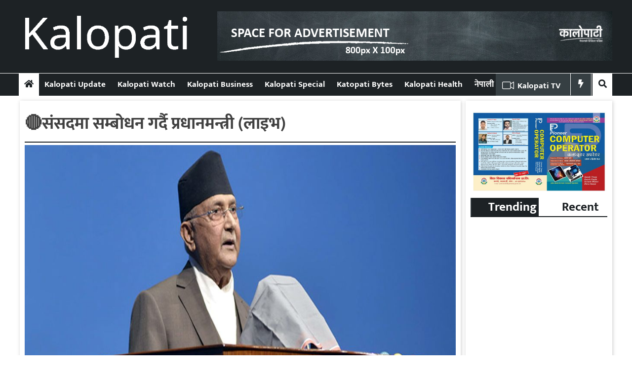

--- FILE ---
content_type: text/html; charset=UTF-8
request_url: https://english.kalopati.com/2020/05/10161
body_size: 10747
content:
<!doctype html>
<html lang="en-US" xmlns:og="http://opengraphprotocol.org/schema/" xmlns:fb="http://www.facebook.com/2008/fbml" prefix="og: http://ogp.me/ns# fb: http://ogp.me/ns/fb#">
<head>
	<meta charset="UTF-8">
	<meta name="viewport" content="width=device-width, initial-scale=1">
	<link rel="profile" href="https://gmpg.org/xfn/11">

	<title>🔴संसदमा सम्बोधन गर्दै प्रधानमन्त्री (लाइभ) &#8211; Kalopati</title>
<meta name='robots' content='max-image-preview:large' />
<link rel='dns-prefetch' href='//use.fontawesome.com' />
<link rel="alternate" type="application/rss+xml" title="Kalopati &raquo; Feed" href="https://english.kalopati.com/feed" />
<link rel="alternate" type="application/rss+xml" title="Kalopati &raquo; Comments Feed" href="https://english.kalopati.com/comments/feed" />
<link rel="alternate" type="application/rss+xml" title="Kalopati &raquo; 🔴संसदमा सम्बोधन गर्दै प्रधानमन्त्री (लाइभ) Comments Feed" href="https://english.kalopati.com/2020/05/10161/feed" />
<script type="text/javascript">
/* <![CDATA[ */
window._wpemojiSettings = {"baseUrl":"https:\/\/s.w.org\/images\/core\/emoji\/15.0.3\/72x72\/","ext":".png","svgUrl":"https:\/\/s.w.org\/images\/core\/emoji\/15.0.3\/svg\/","svgExt":".svg","source":{"concatemoji":"https:\/\/english.kalopati.com\/wp-includes\/js\/wp-emoji-release.min.js?ver=6.5.7"}};
/*! This file is auto-generated */
!function(i,n){var o,s,e;function c(e){try{var t={supportTests:e,timestamp:(new Date).valueOf()};sessionStorage.setItem(o,JSON.stringify(t))}catch(e){}}function p(e,t,n){e.clearRect(0,0,e.canvas.width,e.canvas.height),e.fillText(t,0,0);var t=new Uint32Array(e.getImageData(0,0,e.canvas.width,e.canvas.height).data),r=(e.clearRect(0,0,e.canvas.width,e.canvas.height),e.fillText(n,0,0),new Uint32Array(e.getImageData(0,0,e.canvas.width,e.canvas.height).data));return t.every(function(e,t){return e===r[t]})}function u(e,t,n){switch(t){case"flag":return n(e,"\ud83c\udff3\ufe0f\u200d\u26a7\ufe0f","\ud83c\udff3\ufe0f\u200b\u26a7\ufe0f")?!1:!n(e,"\ud83c\uddfa\ud83c\uddf3","\ud83c\uddfa\u200b\ud83c\uddf3")&&!n(e,"\ud83c\udff4\udb40\udc67\udb40\udc62\udb40\udc65\udb40\udc6e\udb40\udc67\udb40\udc7f","\ud83c\udff4\u200b\udb40\udc67\u200b\udb40\udc62\u200b\udb40\udc65\u200b\udb40\udc6e\u200b\udb40\udc67\u200b\udb40\udc7f");case"emoji":return!n(e,"\ud83d\udc26\u200d\u2b1b","\ud83d\udc26\u200b\u2b1b")}return!1}function f(e,t,n){var r="undefined"!=typeof WorkerGlobalScope&&self instanceof WorkerGlobalScope?new OffscreenCanvas(300,150):i.createElement("canvas"),a=r.getContext("2d",{willReadFrequently:!0}),o=(a.textBaseline="top",a.font="600 32px Arial",{});return e.forEach(function(e){o[e]=t(a,e,n)}),o}function t(e){var t=i.createElement("script");t.src=e,t.defer=!0,i.head.appendChild(t)}"undefined"!=typeof Promise&&(o="wpEmojiSettingsSupports",s=["flag","emoji"],n.supports={everything:!0,everythingExceptFlag:!0},e=new Promise(function(e){i.addEventListener("DOMContentLoaded",e,{once:!0})}),new Promise(function(t){var n=function(){try{var e=JSON.parse(sessionStorage.getItem(o));if("object"==typeof e&&"number"==typeof e.timestamp&&(new Date).valueOf()<e.timestamp+604800&&"object"==typeof e.supportTests)return e.supportTests}catch(e){}return null}();if(!n){if("undefined"!=typeof Worker&&"undefined"!=typeof OffscreenCanvas&&"undefined"!=typeof URL&&URL.createObjectURL&&"undefined"!=typeof Blob)try{var e="postMessage("+f.toString()+"("+[JSON.stringify(s),u.toString(),p.toString()].join(",")+"));",r=new Blob([e],{type:"text/javascript"}),a=new Worker(URL.createObjectURL(r),{name:"wpTestEmojiSupports"});return void(a.onmessage=function(e){c(n=e.data),a.terminate(),t(n)})}catch(e){}c(n=f(s,u,p))}t(n)}).then(function(e){for(var t in e)n.supports[t]=e[t],n.supports.everything=n.supports.everything&&n.supports[t],"flag"!==t&&(n.supports.everythingExceptFlag=n.supports.everythingExceptFlag&&n.supports[t]);n.supports.everythingExceptFlag=n.supports.everythingExceptFlag&&!n.supports.flag,n.DOMReady=!1,n.readyCallback=function(){n.DOMReady=!0}}).then(function(){return e}).then(function(){var e;n.supports.everything||(n.readyCallback(),(e=n.source||{}).concatemoji?t(e.concatemoji):e.wpemoji&&e.twemoji&&(t(e.twemoji),t(e.wpemoji)))}))}((window,document),window._wpemojiSettings);
/* ]]> */
</script>
<style id='wp-emoji-styles-inline-css' type='text/css'>

	img.wp-smiley, img.emoji {
		display: inline !important;
		border: none !important;
		box-shadow: none !important;
		height: 1em !important;
		width: 1em !important;
		margin: 0 0.07em !important;
		vertical-align: -0.1em !important;
		background: none !important;
		padding: 0 !important;
	}
</style>
<link rel='stylesheet' id='wp-block-library-css' href='https://english.kalopati.com/wp-includes/css/dist/block-library/style.min.css?ver=6.5.7' type='text/css' media='all' />
<style id='classic-theme-styles-inline-css' type='text/css'>
/*! This file is auto-generated */
.wp-block-button__link{color:#fff;background-color:#32373c;border-radius:9999px;box-shadow:none;text-decoration:none;padding:calc(.667em + 2px) calc(1.333em + 2px);font-size:1.125em}.wp-block-file__button{background:#32373c;color:#fff;text-decoration:none}
</style>
<style id='global-styles-inline-css' type='text/css'>
body{--wp--preset--color--black: #000000;--wp--preset--color--cyan-bluish-gray: #abb8c3;--wp--preset--color--white: #ffffff;--wp--preset--color--pale-pink: #f78da7;--wp--preset--color--vivid-red: #cf2e2e;--wp--preset--color--luminous-vivid-orange: #ff6900;--wp--preset--color--luminous-vivid-amber: #fcb900;--wp--preset--color--light-green-cyan: #7bdcb5;--wp--preset--color--vivid-green-cyan: #00d084;--wp--preset--color--pale-cyan-blue: #8ed1fc;--wp--preset--color--vivid-cyan-blue: #0693e3;--wp--preset--color--vivid-purple: #9b51e0;--wp--preset--gradient--vivid-cyan-blue-to-vivid-purple: linear-gradient(135deg,rgba(6,147,227,1) 0%,rgb(155,81,224) 100%);--wp--preset--gradient--light-green-cyan-to-vivid-green-cyan: linear-gradient(135deg,rgb(122,220,180) 0%,rgb(0,208,130) 100%);--wp--preset--gradient--luminous-vivid-amber-to-luminous-vivid-orange: linear-gradient(135deg,rgba(252,185,0,1) 0%,rgba(255,105,0,1) 100%);--wp--preset--gradient--luminous-vivid-orange-to-vivid-red: linear-gradient(135deg,rgba(255,105,0,1) 0%,rgb(207,46,46) 100%);--wp--preset--gradient--very-light-gray-to-cyan-bluish-gray: linear-gradient(135deg,rgb(238,238,238) 0%,rgb(169,184,195) 100%);--wp--preset--gradient--cool-to-warm-spectrum: linear-gradient(135deg,rgb(74,234,220) 0%,rgb(151,120,209) 20%,rgb(207,42,186) 40%,rgb(238,44,130) 60%,rgb(251,105,98) 80%,rgb(254,248,76) 100%);--wp--preset--gradient--blush-light-purple: linear-gradient(135deg,rgb(255,206,236) 0%,rgb(152,150,240) 100%);--wp--preset--gradient--blush-bordeaux: linear-gradient(135deg,rgb(254,205,165) 0%,rgb(254,45,45) 50%,rgb(107,0,62) 100%);--wp--preset--gradient--luminous-dusk: linear-gradient(135deg,rgb(255,203,112) 0%,rgb(199,81,192) 50%,rgb(65,88,208) 100%);--wp--preset--gradient--pale-ocean: linear-gradient(135deg,rgb(255,245,203) 0%,rgb(182,227,212) 50%,rgb(51,167,181) 100%);--wp--preset--gradient--electric-grass: linear-gradient(135deg,rgb(202,248,128) 0%,rgb(113,206,126) 100%);--wp--preset--gradient--midnight: linear-gradient(135deg,rgb(2,3,129) 0%,rgb(40,116,252) 100%);--wp--preset--font-size--small: 13px;--wp--preset--font-size--medium: 20px;--wp--preset--font-size--large: 36px;--wp--preset--font-size--x-large: 42px;--wp--preset--spacing--20: 0.44rem;--wp--preset--spacing--30: 0.67rem;--wp--preset--spacing--40: 1rem;--wp--preset--spacing--50: 1.5rem;--wp--preset--spacing--60: 2.25rem;--wp--preset--spacing--70: 3.38rem;--wp--preset--spacing--80: 5.06rem;--wp--preset--shadow--natural: 6px 6px 9px rgba(0, 0, 0, 0.2);--wp--preset--shadow--deep: 12px 12px 50px rgba(0, 0, 0, 0.4);--wp--preset--shadow--sharp: 6px 6px 0px rgba(0, 0, 0, 0.2);--wp--preset--shadow--outlined: 6px 6px 0px -3px rgba(255, 255, 255, 1), 6px 6px rgba(0, 0, 0, 1);--wp--preset--shadow--crisp: 6px 6px 0px rgba(0, 0, 0, 1);}:where(.is-layout-flex){gap: 0.5em;}:where(.is-layout-grid){gap: 0.5em;}body .is-layout-flex{display: flex;}body .is-layout-flex{flex-wrap: wrap;align-items: center;}body .is-layout-flex > *{margin: 0;}body .is-layout-grid{display: grid;}body .is-layout-grid > *{margin: 0;}:where(.wp-block-columns.is-layout-flex){gap: 2em;}:where(.wp-block-columns.is-layout-grid){gap: 2em;}:where(.wp-block-post-template.is-layout-flex){gap: 1.25em;}:where(.wp-block-post-template.is-layout-grid){gap: 1.25em;}.has-black-color{color: var(--wp--preset--color--black) !important;}.has-cyan-bluish-gray-color{color: var(--wp--preset--color--cyan-bluish-gray) !important;}.has-white-color{color: var(--wp--preset--color--white) !important;}.has-pale-pink-color{color: var(--wp--preset--color--pale-pink) !important;}.has-vivid-red-color{color: var(--wp--preset--color--vivid-red) !important;}.has-luminous-vivid-orange-color{color: var(--wp--preset--color--luminous-vivid-orange) !important;}.has-luminous-vivid-amber-color{color: var(--wp--preset--color--luminous-vivid-amber) !important;}.has-light-green-cyan-color{color: var(--wp--preset--color--light-green-cyan) !important;}.has-vivid-green-cyan-color{color: var(--wp--preset--color--vivid-green-cyan) !important;}.has-pale-cyan-blue-color{color: var(--wp--preset--color--pale-cyan-blue) !important;}.has-vivid-cyan-blue-color{color: var(--wp--preset--color--vivid-cyan-blue) !important;}.has-vivid-purple-color{color: var(--wp--preset--color--vivid-purple) !important;}.has-black-background-color{background-color: var(--wp--preset--color--black) !important;}.has-cyan-bluish-gray-background-color{background-color: var(--wp--preset--color--cyan-bluish-gray) !important;}.has-white-background-color{background-color: var(--wp--preset--color--white) !important;}.has-pale-pink-background-color{background-color: var(--wp--preset--color--pale-pink) !important;}.has-vivid-red-background-color{background-color: var(--wp--preset--color--vivid-red) !important;}.has-luminous-vivid-orange-background-color{background-color: var(--wp--preset--color--luminous-vivid-orange) !important;}.has-luminous-vivid-amber-background-color{background-color: var(--wp--preset--color--luminous-vivid-amber) !important;}.has-light-green-cyan-background-color{background-color: var(--wp--preset--color--light-green-cyan) !important;}.has-vivid-green-cyan-background-color{background-color: var(--wp--preset--color--vivid-green-cyan) !important;}.has-pale-cyan-blue-background-color{background-color: var(--wp--preset--color--pale-cyan-blue) !important;}.has-vivid-cyan-blue-background-color{background-color: var(--wp--preset--color--vivid-cyan-blue) !important;}.has-vivid-purple-background-color{background-color: var(--wp--preset--color--vivid-purple) !important;}.has-black-border-color{border-color: var(--wp--preset--color--black) !important;}.has-cyan-bluish-gray-border-color{border-color: var(--wp--preset--color--cyan-bluish-gray) !important;}.has-white-border-color{border-color: var(--wp--preset--color--white) !important;}.has-pale-pink-border-color{border-color: var(--wp--preset--color--pale-pink) !important;}.has-vivid-red-border-color{border-color: var(--wp--preset--color--vivid-red) !important;}.has-luminous-vivid-orange-border-color{border-color: var(--wp--preset--color--luminous-vivid-orange) !important;}.has-luminous-vivid-amber-border-color{border-color: var(--wp--preset--color--luminous-vivid-amber) !important;}.has-light-green-cyan-border-color{border-color: var(--wp--preset--color--light-green-cyan) !important;}.has-vivid-green-cyan-border-color{border-color: var(--wp--preset--color--vivid-green-cyan) !important;}.has-pale-cyan-blue-border-color{border-color: var(--wp--preset--color--pale-cyan-blue) !important;}.has-vivid-cyan-blue-border-color{border-color: var(--wp--preset--color--vivid-cyan-blue) !important;}.has-vivid-purple-border-color{border-color: var(--wp--preset--color--vivid-purple) !important;}.has-vivid-cyan-blue-to-vivid-purple-gradient-background{background: var(--wp--preset--gradient--vivid-cyan-blue-to-vivid-purple) !important;}.has-light-green-cyan-to-vivid-green-cyan-gradient-background{background: var(--wp--preset--gradient--light-green-cyan-to-vivid-green-cyan) !important;}.has-luminous-vivid-amber-to-luminous-vivid-orange-gradient-background{background: var(--wp--preset--gradient--luminous-vivid-amber-to-luminous-vivid-orange) !important;}.has-luminous-vivid-orange-to-vivid-red-gradient-background{background: var(--wp--preset--gradient--luminous-vivid-orange-to-vivid-red) !important;}.has-very-light-gray-to-cyan-bluish-gray-gradient-background{background: var(--wp--preset--gradient--very-light-gray-to-cyan-bluish-gray) !important;}.has-cool-to-warm-spectrum-gradient-background{background: var(--wp--preset--gradient--cool-to-warm-spectrum) !important;}.has-blush-light-purple-gradient-background{background: var(--wp--preset--gradient--blush-light-purple) !important;}.has-blush-bordeaux-gradient-background{background: var(--wp--preset--gradient--blush-bordeaux) !important;}.has-luminous-dusk-gradient-background{background: var(--wp--preset--gradient--luminous-dusk) !important;}.has-pale-ocean-gradient-background{background: var(--wp--preset--gradient--pale-ocean) !important;}.has-electric-grass-gradient-background{background: var(--wp--preset--gradient--electric-grass) !important;}.has-midnight-gradient-background{background: var(--wp--preset--gradient--midnight) !important;}.has-small-font-size{font-size: var(--wp--preset--font-size--small) !important;}.has-medium-font-size{font-size: var(--wp--preset--font-size--medium) !important;}.has-large-font-size{font-size: var(--wp--preset--font-size--large) !important;}.has-x-large-font-size{font-size: var(--wp--preset--font-size--x-large) !important;}
.wp-block-navigation a:where(:not(.wp-element-button)){color: inherit;}
:where(.wp-block-post-template.is-layout-flex){gap: 1.25em;}:where(.wp-block-post-template.is-layout-grid){gap: 1.25em;}
:where(.wp-block-columns.is-layout-flex){gap: 2em;}:where(.wp-block-columns.is-layout-grid){gap: 2em;}
.wp-block-pullquote{font-size: 1.5em;line-height: 1.6;}
</style>
<link rel='stylesheet' id='wp-pagenavi-css' href='https://english.kalopati.com/wp-content/plugins/wp-pagenavi/pagenavi-css.css?ver=2.70' type='text/css' media='all' />
<link rel='stylesheet' id='tatobahas-style-css' href='https://english.kalopati.com/wp-content/themes/kalopati/style.css?ver=939057583' type='text/css' media='all' />
<link rel='stylesheet' id='tatobahas-responsive-css' href='https://english.kalopati.com/wp-content/themes/kalopati/responsive.css?ver=939057583' type='text/css' media='all' />
<link rel='stylesheet' id='font-awesome-css' href='https://use.fontawesome.com/releases/v5.10.1/css/all.css?ver=6.5.7' type='text/css' media='all' />
<script type="text/javascript" src="https://english.kalopati.com/wp-includes/js/jquery/jquery.min.js?ver=3.7.1" id="jquery-core-js"></script>
<script type="text/javascript" src="https://english.kalopati.com/wp-includes/js/jquery/jquery-migrate.min.js?ver=3.4.1" id="jquery-migrate-js"></script>
<link rel="https://api.w.org/" href="https://english.kalopati.com/wp-json/" /><link rel="alternate" type="application/json" href="https://english.kalopati.com/wp-json/wp/v2/posts/10161" /><link rel="EditURI" type="application/rsd+xml" title="RSD" href="https://english.kalopati.com/xmlrpc.php?rsd" />
<meta name="generator" content="WordPress 6.5.7" />
<link rel="canonical" href="https://english.kalopati.com/2020/05/10161" />
<link rel='shortlink' href='https://english.kalopati.com/?p=10161' />
<link rel="alternate" type="application/json+oembed" href="https://english.kalopati.com/wp-json/oembed/1.0/embed?url=https%3A%2F%2Fenglish.kalopati.com%2F2020%2F05%2F10161" />
<link rel="alternate" type="text/xml+oembed" href="https://english.kalopati.com/wp-json/oembed/1.0/embed?url=https%3A%2F%2Fenglish.kalopati.com%2F2020%2F05%2F10161&#038;format=xml" />

		
		<script type="text/javascript" src="https://platform-api.sharethis.com/js/sharethis.js#property=610f3f5aec7e080012518663&product=sop" async="async"></script>
  <link rel="pingback" href="https://english.kalopati.com/xmlrpc.php">
<!-- Google Tag Manager -->
<script>(function(w,d,s,l,i){w[l]=w[l]||[];w[l].push({"gtm.start":
new Date().getTime(),event:"gtm.js"});var f=d.getElementsByTagName(s)[0],
j=d.createElement(s),dl=l!="dataLayer"?"&l="+l:"";j.async=true;j.src=
"https://www.googletagmanager.com/gtm.js?id="+i+dl;f.parentNode.insertBefore(j,f);
})(window,document,"script","dataLayer","GTM-KRCJNHH");</script>
<!-- End Google Tag Manager -->
		<style type="text/css">
					.site-title,
			.site-description {
				position: absolute;
				clip: rect(1px, 1px, 1px, 1px);
				}
					</style>
		<link rel="icon" href="https://media.eservicesnepal.com/english.kalopati.com/uploads/2021/08/cropped-favi-32x32.png" sizes="32x32" />
<link rel="icon" href="https://media.eservicesnepal.com/english.kalopati.com/uploads/2021/08/cropped-favi-192x192.png" sizes="192x192" />
<link rel="apple-touch-icon" href="https://media.eservicesnepal.com/english.kalopati.com/uploads/2021/08/cropped-favi-180x180.png" />
<meta name="msapplication-TileImage" content="https://english.kalopati.com/wp-content/uploads/2021/08/cropped-favi-270x270.png" />

<!-- START - Open Graph and Twitter Card Tags 3.3.3 -->
 <!-- Facebook Open Graph -->
  <meta property="og:locale" content="en_US"/>
  <meta property="og:site_name" content="Kalopati"/>
  <meta property="og:title" content="🔴संसदमा सम्बोधन गर्दै प्रधानमन्त्री (लाइभ)"/>
  <meta property="og:url" content="https://english.kalopati.com/2020/05/10161"/>
  <meta property="og:type" content="article"/>
  <meta property="og:description" content="प्रधानमन्त्री ओलीले सरकारले ल्याएको नीति तथा कार्यक्रममाथिको छलफलका क्रममा उठेका प्रश्नको जवाफ संसदको संयुक्त बैठकमा दिइरहेका छन्।"/>
  <meta property="og:image" content="https://english.kalopati.com/wp-content/uploads/2020/05/PMOlisansad.jpg"/>
  <meta property="og:image:url" content="https://english.kalopati.com/wp-content/uploads/2020/05/PMOlisansad.jpg"/>
  <meta property="og:image:secure_url" content="https://english.kalopati.com/wp-content/uploads/2020/05/PMOlisansad.jpg"/>
  <meta property="article:published_time" content="2020-05-19T13:12:17+05:45"/>
  <meta property="article:modified_time" content="2020-05-19T13:12:56+05:45" />
  <meta property="og:updated_time" content="2020-05-19T13:12:56+05:45" />
  <meta property="article:section" content="Blog/ Views"/>
  <meta property="article:section" content="Kalopati Special"/>
 <!-- Google+ / Schema.org -->
 <!-- Twitter Cards -->
  <meta name="twitter:title" content="🔴संसदमा सम्बोधन गर्दै प्रधानमन्त्री (लाइभ)"/>
  <meta name="twitter:url" content="https://english.kalopati.com/2020/05/10161"/>
  <meta name="twitter:description" content="प्रधानमन्त्री ओलीले सरकारले ल्याएको नीति तथा कार्यक्रममाथिको छलफलका क्रममा उठेका प्रश्नको जवाफ संसदको संयुक्त बैठकमा दिइरहेका छन्।"/>
  <meta name="twitter:image" content="https://english.kalopati.com/wp-content/uploads/2020/05/PMOlisansad.jpg"/>
  <meta name="twitter:card" content="summary_large_image"/>
 <!-- SEO -->
 <!-- Misc. tags -->
 <!-- is_singular -->
<!-- END - Open Graph and Twitter Card Tags 3.3.3 -->
	
</head>

<body class="post-template-default single single-post postid-10161 single-format-standard wp-custom-logo">
<div id="page" class="site">
	<a class="skip-link screen-reader-text" href="#content">Skip to content</a>
	<button onclick="topFunction()" id="myBtn" title="Go to top">
		<i class="fa fa-arrow-up" aria-hidden="true"></i>
	</button>
	<header id="masthead" class="site-header">
		<div class="site-branding body-wrapper">
			<div class="logo-ad-wrapper">
				<div class="site-logo">
					<a href="https://english.kalopati.com/" class="custom-logo-link" rel="home"><img width="610" height="238" src="https://media.eservicesnepal.com/english.kalopati.com/uploads/2023/03/kalopati-final.png" class="custom-logo" alt="Kalopati" decoding="async" fetchpriority="high" /></a>				</div>
				<div class="header-right-ad">
					<section id="esn_ad-14" class="header-ad-widget widget_esn_ad"><div class="body-wrapper"><div class="esn-ainfo-widget "><a href="https://english.kalopati.com/"  target="_blank" ><img src="https://media.eservicesnepal.com/english.kalopati.com/uploads/2021/08/kalopati-bigyapan-1.png" alt="AD" /></a></div></div></section>				</div>
			</div><!-- logo-ad-wrapper -->
		</div> <!-- .site-branding -->

		<nav id="site-navigation" class="main-navigation">
			<a id="nav-toggle"><i class="fas fa-bars"></i></a>
			<a id="nav-toggle-close"><i class="fas fa-times"></i></a>
			<div class="menu-menu-container"><ul id="primary-menu" class="body-wrapper"><li id="home-icon">
                <a href="/">
                    <i class="fas fa-home"></i>
                </a>
            </li><li id="menu-item-10699" class="menu-item menu-item-type-taxonomy menu-item-object-category menu-item-10699"><a href="https://english.kalopati.com/category/samachar">Kalopati Update</a></li>
<li id="menu-item-10693" class="menu-item menu-item-type-taxonomy menu-item-object-category menu-item-10693"><a href="https://english.kalopati.com/category/kalopati-nigarani">Kalopati Watch</a></li>
<li id="menu-item-10696" class="menu-item menu-item-type-taxonomy menu-item-object-category menu-item-10696"><a href="https://english.kalopati.com/category/kalopati-business">Kalopati Business</a></li>
<li id="menu-item-10697" class="menu-item menu-item-type-taxonomy menu-item-object-category current-post-ancestor current-menu-parent current-post-parent menu-item-10697"><a href="https://english.kalopati.com/category/kalopati-special">Kalopati Special</a></li>
<li id="menu-item-10695" class="menu-item menu-item-type-taxonomy menu-item-object-category menu-item-10695"><a href="https://english.kalopati.com/category/kalopati-byte">Katopati Bytes</a></li>
<li id="menu-item-10698" class="menu-item menu-item-type-taxonomy menu-item-object-category menu-item-10698"><a href="https://english.kalopati.com/category/kalopati-health">Kalopati Health</a></li>
<li id="menu-item-10710" class="menu-item menu-item-type-custom menu-item-object-custom menu-item-10710"><a href="https://kalopati.com/">नेपाली</a></li>
<li id="menu-item-7125" class="menu-item menu-item-type-custom menu-item-object-custom radio-program menu-item-7125"><a href="#"><img class="radio_icon" src="https://media.eservicesnepal.com/english.kalopati.com/uploads/2021/08/768px-Video_camera_icon.svg1_.png">Kalopati TV</a></li>
<li id="search-icon">
                <a >
                    <i class="fas fa-search"></i>
                </a>
            </li><li class="search-box"><form role="search" method="get" class="search-form" action="https://english.kalopati.com/"><div class="search-wrapper"><input type="search" class="search-field" placeholder="खोजी गर्नुहोस...." value="" name="s" title="Search for:" /><button type="submit" class="search-submit"><i class="fas fa-search"></i></button></div></form></li><li class="date-display" id="trend-display">
					<i class="fas fa-bolt"></i>
				</li></ul></div>		</nav><!-- #site-navigation -->
		<div class="trending-wrapper" id="drop-trend-wrapper">
			<ul class="body-wrapper">
				<li class="trend-text">Tending:</li>
				
			<div class="widget esn_trending_posts_widget"><h2 class="widgettitle"><a>Trending</a></h2>			
			<div class="recent-posts-wrapper">
				<div class="hover_side_recent_post">					<div class="recent_post_wrapper">
						<div class="number_wrapper">
							<p class="hvr-radial-out">
								1							</p>
						</div>
						<div class="title_wrapper">
							<h4 class="title"><a href="https://english.kalopati.com/2021/08/11933">ईसेवाले जनता झुक्याएको पोल खुलेपछि सामाजिक संजालमा ट्रेन्ड- &#8216;ब्यान इसेवा&#8217; !</a></h4>						</div>
					</div>
									<div class="recent_post_wrapper">
						<div class="number_wrapper">
							<p class="hvr-radial-out">
								2							</p>
						</div>
						<div class="title_wrapper">
							<h4 class="title"><a href="https://english.kalopati.com/2020/05/10027">भारतले दियो नेपालीलाई स्वदेश फर्कने पास, रेल सेवा सुरु भएसँगै हजारौँको संख्यामा सुदूरपश्चिम भित्रिने अनुमान</a></h4>						</div>
					</div>
									<div class="recent_post_wrapper">
						<div class="number_wrapper">
							<p class="hvr-radial-out">
								3							</p>
						</div>
						<div class="title_wrapper">
							<h4 class="title"><a href="https://english.kalopati.com/2020/05/7697">&#8216;भारतको दादागिरीविरुद्ध हामीले अन्तर्राष्ट्रिय अदालत गुहार्नुपर्छ, मिचिएको भूमी हाम्रो हो&#8217;: नेता भट्ट</a></h4>						</div>
					</div>
									<div class="recent_post_wrapper">
						<div class="number_wrapper">
							<p class="hvr-radial-out">
								4							</p>
						</div>
						<div class="title_wrapper">
							<h4 class="title"><a href="https://english.kalopati.com/2021/09/13012">सेयर लगानीकर्ताहरुको आन्दोलन : तस्बिरमा हेर्नुहोस्</a></h4>						</div>
					</div>
									<div class="recent_post_wrapper">
						<div class="number_wrapper">
							<p class="hvr-radial-out">
								5							</p>
						</div>
						<div class="title_wrapper">
							<h4 class="title"><a href="https://english.kalopati.com/2020/05/7704">हामी आयौं !</a></h4>						</div>
					</div>
									<div class="recent_post_wrapper">
						<div class="number_wrapper">
							<p class="hvr-radial-out">
								6							</p>
						</div>
						<div class="title_wrapper">
							<h4 class="title"><a href="https://english.kalopati.com/2020/05/7715">बैंक खोल्न नेपाल राष्ट्र बैँकको निर्देशनः धनगढीमा कुनै बैंकको सेवा चुस्त, कुनैको सेवा सुस्त (फोटो फिचर)</a></h4>						</div>
					</div>
									<div class="recent_post_wrapper">
						<div class="number_wrapper">
							<p class="hvr-radial-out">
								7							</p>
						</div>
						<div class="title_wrapper">
							<h4 class="title"><a href="https://english.kalopati.com/2020/05/7711">कैलालीमा आजबाट बैंकिङ्ग सेवा सञ्चालन गर्न नेपाल राष्ट्र बैँकको निर्देशन, कस्ता छन् सर्तहरु ?</a></h4>						</div>
					</div>
									<div class="recent_post_wrapper">
						<div class="number_wrapper">
							<p class="hvr-radial-out">
								8							</p>
						</div>
						<div class="title_wrapper">
							<h4 class="title"><a href="https://english.kalopati.com/2020/05/9832">ब्रेकिङ्गः बझाङ्गका नेकपा नेता सिंहलाई थप उपचारका लागि हेलिकप्टरबाट काठमान्डौ लगियो</a></h4>						</div>
					</div>
									<div class="recent_post_wrapper">
						<div class="number_wrapper">
							<p class="hvr-radial-out">
								9							</p>
						</div>
						<div class="title_wrapper">
							<h4 class="title"><a href="https://english.kalopati.com/2020/05/7739">अश्लिल भिडियो पठाई आत्महत्या गर्न बाध्य पारेको आरोपमा कञ्चनपुरका एक युवक पक्राउ</a></h4>						</div>
					</div>
									<div class="recent_post_wrapper">
						<div class="number_wrapper">
							<p class="hvr-radial-out">
								10							</p>
						</div>
						<div class="title_wrapper">
							<h4 class="title"><a href="https://english.kalopati.com/2020/05/9821">धनगढीमा विप्लपले जलायो भारतिय प्रधानमन्त्री मोदीको पुत्ला, भन्छ,&#8217;लिपुलेक, कालापानि र लिम्पियाधुरा हाम्रै हो&#8217;</a></h4>						</div>
					</div>
									<div class="recent_post_wrapper">
						<div class="number_wrapper">
							<p class="hvr-radial-out">
								11							</p>
						</div>
						<div class="title_wrapper">
							<h4 class="title"><a href="https://english.kalopati.com/2020/05/9917">जनताको जिवनसँग खेलवाड गर्ने जो कोहि होस् कानुनको कटघेरामा उभ्याउनुपर्छः नारदमुनि राना</a></h4>						</div>
					</div>
									<div class="recent_post_wrapper">
						<div class="number_wrapper">
							<p class="hvr-radial-out">
								12							</p>
						</div>
						<div class="title_wrapper">
							<h4 class="title"><a href="https://english.kalopati.com/2020/05/10145">प्रवासमा अलपत्र नेपालीको उद्धार र व्यवस्थापनका लागि छिट्टै पहल गर्छौँः मुख्यमन्त्री भट्ट</a></h4>						</div>
					</div>
				</div>			</div></div>			</ul>
		</div>
	</header><!-- #masthead -->

	<div id="content" class="site-content">

	<div id="primary" class="content-area">
		<main id="main" class="site-main">

		
<article id="post-10161" class="post-10161 post type-post status-publish format-standard has-post-thumbnail hentry category-bichar-blog category-kalopati-special">
	<section id="esn_ad-13" class="post-page-ad-widget widget_esn_ad"></section>	<header class="entry-header">
		<h1 class="entry-title">🔴संसदमा सम्बोधन गर्दै प्रधानमन्त्री (लाइभ)</h1>			<div class="entry-meta social-share-meta">
						<!-- Go to www.addthis.com/dashboard to customize your tools -->
		<div class="social-share-wrapper">
			<!-- ShareThis BEGIN --><div class="sharethis-inline-share-buttons"></div><!-- ShareThis END -->
		</div>
				</div><!-- .entry-meta -->
			</header><!-- .entry-header -->

	
			<div class="post-thumbnail">
				<img width="1000" height="531" src="https://media.eservicesnepal.com/english.kalopati.com/uploads/2020/05/PMOlisansad.jpg" class="attachment-post-thumbnail size-post-thumbnail wp-post-image" alt="प्रधानमन्त्री केपी शर्मा ओली" decoding="async" />			</div><!-- .post-thumbnail -->

		<section id="esn_ad-12" class="post-page-ad-widget widget_esn_ad"><div class="body-wrapper"><div class="esn-ainfo-widget "><a href="https://english.kalopati.com/"  target="_blank" ><img src="https://media.eservicesnepal.com/english.kalopati.com/uploads/2021/08/bigyapan-2.png" alt="Ad" /></a></div></div></section>	<div class="entry-content">
		
				<ul class="news-author">
					<li>
						<img class="bullet-icon" src="https://kalopati.com/wp-content/uploads/2021/08/25x25.png">
						<span style="color: #000000;">
							<b>Kalopati</b>
						</span>
					</li>
				</ul>
			
<p>धनगढी, जेठ ०६ ।<br>प्रधानमन्त्री केपी शर्मा ओली संसदमा सम्बोधन गरिरहेका छन्। प्रधानमन्त्री ओलीले सरकारले ल्याएको नीति तथा कार्यक्रममाथिको छलफलका क्रममा उठेका प्रश्नको जवाफ संसदको संयुक्त बैठकमा दिइरहेका छन्।</p>



<figure class="wp-block-embed-facebook wp-block-embed is-type-video is-provider-facebook"><div class="wp-block-embed__wrapper">
https://www.facebook.com/CapitalLiveNews/videos/572139406764924/
</div></figure>
</p><div class="inner-news-ads"></div>	</div><!-- .entry-content -->

	
	<section id="esn_ad-11" class="post-page-ad-widget widget_esn_ad"><div class="body-wrapper"><div class="esn-ainfo-widget "><a href="https://english.kalopati.com/"  target="_blank" ><img src="https://media.eservicesnepal.com/english.kalopati.com/uploads/2021/08/bigyapan-2.png" alt="Ad" /></a></div></div></section>	
	<footer class="entry-footer">
		<span class="posted-on">Published Date : <a href="https://english.kalopati.com/2020/05/10161" rel="bookmark"><time class="entry-date published" datetime="2020-05-19T13:12:17+05:45">May 19, 2020</time><time class="updated" datetime="2020-05-19T13:12:56+05:45">May 19, 2020</time></a></span>	</footer><!-- .entry-footer -->
</article><!-- #post-10161 -->

	<nav class="navigation post-navigation" aria-label="Posts">
		<h2 class="screen-reader-text">Post navigation</h2>
		<div class="nav-links"><div class="nav-previous"><a href="https://english.kalopati.com/2020/05/10162" rel="prev">सिमावर्ति क्षेत्र बनबासा र पलियाँमा अलपत्र नेपालीको अवस्था, न बस्नको बास न खानाको व्यवस्था (तस्विरमा&#8230;)</a></div><div class="nav-next"><a href="https://english.kalopati.com/2020/05/10171" rel="next">वैज्ञानिक वनका नाममा हुँदै अनियन्त्रित वन फँडानीः बनमाफिया मौलाउँदै, नियमन गर्ने निकाय मौन</a></div></div>
	</nav>            <div class="related_post_wrapper">
                <h2 class="widget-title">
                    <a class="hvr-shutter-out-horizontal">
                        RELATED POSTS
                    </a>
                </h2>
            <ul class="related-post-news-list">
                                    <li class="esn-related-post">
                        <figure class="widget-image">
                            <a href="https://english.kalopati.com/2023/04/44713">
                                <img width="640" height="480" src="https://media.eservicesnepal.com/english.kalopati.com/uploads/2023/04/books-1024x768.jpg" class="attachment-large size-large wp-post-image" alt="" decoding="async" />                            </a>
                        </figure>
                        <div class="featured-desc">
                            <h4 class="title">
                                <a href="https://english.kalopati.com/2023/04/44713">
                                    Timely supply of books in remote districts deserves accolades                                </a>
                            </h4>                            
                        </div>
                    </li>
                                        <li class="esn-related-post">
                        <figure class="widget-image">
                            <a href="https://english.kalopati.com/2023/03/44698">
                                <img width="640" height="480" src="https://media.eservicesnepal.com/english.kalopati.com/uploads/2023/03/tudikhel_rastrapati-1024x768.jpg" class="attachment-large size-large wp-post-image" alt="" decoding="async" />                            </a>
                        </figure>
                        <div class="featured-desc">
                            <h4 class="title">
                                <a href="https://english.kalopati.com/2023/03/44698">
                                    President Paudel attends Ghodejatra celebrations                                </a>
                            </h4>                            
                        </div>
                    </li>
                                        <li class="esn-related-post">
                        <figure class="widget-image">
                            <a href="https://english.kalopati.com/2023/03/44696">
                                <img width="640" height="279" src="https://media.eservicesnepal.com/english.kalopati.com/uploads/2023/02/rastrapatibhawan-e1677295305173.jpg" class="attachment-large size-large wp-post-image" alt="" decoding="async" loading="lazy" />                            </a>
                        </figure>
                        <div class="featured-desc">
                            <h4 class="title">
                                <a href="https://english.kalopati.com/2023/03/44696">
                                    Names of National Martyrs published in Nepal Gazette                                </a>
                            </h4>                            
                        </div>
                    </li>
                                        <li class="esn-related-post">
                        <figure class="widget-image">
                            <a href="https://english.kalopati.com/2023/02/44647">
                                <img width="640" height="360" src="https://media.eservicesnepal.com/english.kalopati.com/uploads/2022/06/nepal-police-1024x576.jpg" class="attachment-large size-large wp-post-image" alt="" decoding="async" loading="lazy" />                            </a>
                        </figure>
                        <div class="featured-desc">
                            <h4 class="title">
                                <a href="https://english.kalopati.com/2023/02/44647">
                                    Nepal Police DIG Singh resigns                                </a>
                            </h4>                            
                        </div>
                    </li>
                                </ul>
            </div>
            		<h2 class="widget-title"><a class="hvr-shutter-out-horizontal">YOUR FEEDBACK:</a></h2>
		<div class="fb-comments" data-href="https://english.kalopati.com/2020/05/10161" data-width="100%" data-numposts="5"></div>
	
		</main><!-- #main -->
	</div><!-- #primary -->


<aside id="secondary" class="widget-area">
	<section id="esn_ad-2" class="widget widget_esn_ad"></section><section id="esn_ad-10" class="widget widget_esn_ad"><div class="body-wrapper"><div class="esn-ainfo-widget "><a href="https://english.kalopati.com/"  target="_blank" ><img src="https://media.eservicesnepal.com/english.kalopati.com/uploads/2022/04/jhanak.jpg" alt="computer" /></a></div></div></section><section id="esn_recent_trending_post_widget-3" class="widget esn_recent_trending_post_widget"><h2 class="widget-title"><a class="blue" id="show_trending">Trending</a><a class="blue" id="show_recent">Recent</a></h2>			<div class="trending-recent-posts-wrapper">
				<div class="trending-posts-wrapper">
					<div class="hover_side_recent_post"></div>				</div>
				<!-- .trending-posts-wrapper -->
			
			<div class="recent-posts-wrapper"><div class="hover_side_recent_post"><div class="recent_post_wrapper"><div class="img-wrap">
										<div class="number_wrapper">
											<p class="hvr-radial-out">1
											</p>
										</div>
								
										<a href="https://english.kalopati.com/2023/05/44721">
											<img src="https://media.eservicesnepal.com/english.kalopati.com/uploads/2023/05/sapath-1024x683.jpg"/>
										</a></div><div class="title_wrapper"><h4 class="title"><a href="https://english.kalopati.com/2023/05/44721">Newly appointed Minister sworn in</a></h4></div></div><div class="recent_post_wrapper"><div class="img-wrap">
										<div class="number_wrapper">
											<p class="hvr-radial-out">2
											</p>
										</div>
								
										<a href="https://english.kalopati.com/2023/05/44718">
											<img src="https://media.eservicesnepal.com/english.kalopati.com/uploads/2023/05/6F8A3932-1024x644.jpg"/>
										</a></div><div class="title_wrapper"><h4 class="title"><a href="https://english.kalopati.com/2023/05/44718">Nepali journalism, major contributors to federal democratic republic: PM Dahal</a></h4></div></div><div class="recent_post_wrapper"><div class="img-wrap">
										<div class="number_wrapper">
											<p class="hvr-radial-out">3
											</p>
										</div>
								
										<a href="https://english.kalopati.com/2023/04/44713">
											<img src="https://media.eservicesnepal.com/english.kalopati.com/uploads/2023/04/books-1024x768.jpg"/>
										</a></div><div class="title_wrapper"><h4 class="title"><a href="https://english.kalopati.com/2023/04/44713">Timely supply of books in remote districts deserves accolades</a></h4></div></div><div class="recent_post_wrapper"><div class="img-wrap">
										<div class="number_wrapper">
											<p class="hvr-radial-out">4
											</p>
										</div>
								
										<a href="https://english.kalopati.com/2023/04/44709">
											<img src="https://media.eservicesnepal.com/english.kalopati.com/uploads/2023/04/KB-KTM-IMG_9999copy-1024x597.jpg"/>
										</a></div><div class="title_wrapper"><h4 class="title"><a href="https://english.kalopati.com/2023/04/44709">Religion promotes unity: Vice President</a></h4></div></div><div class="recent_post_wrapper"><div class="img-wrap">
										<div class="number_wrapper">
											<p class="hvr-radial-out">5
											</p>
										</div>
								
										<a href="https://english.kalopati.com/2023/04/44707">
											<img src="https://media.eservicesnepal.com/english.kalopati.com/uploads/2019/12/Nepal-Rastra-Bank.jpg"/>
										</a></div><div class="title_wrapper"><h4 class="title"><a href="https://english.kalopati.com/2023/04/44707">NRB unveils Cryptocurrency Risk Assessment Report</a></h4></div></div></div></div></div></section></aside><!-- #secondary -->

	</div><!-- #content -->

	<footer id="colophon" class="site-footer">
		<div class="site-footer-content-wrapper body-wrapper">
			<section id="text-2" class="fiiter-widget widget_text"><h2 class="footer-widget-title">Kalopati Crew</h2>			<div class="textwidget"><p><strong>Editor in Chief  :</strong><br />
Aarashi Thakuri</p>
<p><strong>News coordinator :</strong><br />
Sushmita Neupane</p>
<p><strong>Business Development :</strong><br />
Rajan Sigdel</p>
</div>
		</section><section id="text-3" class="fiiter-widget widget_text"><h2 class="footer-widget-title">Kalopati Navigation</h2>			<div class="textwidget"><div class="links-widget">
<div>
<ul class="uk-list nk-title-list" style="list-style: none; margin: 0px; padding: 0px;">
<li><a href="https://english.kalopati.com/">Home</a></li>
<li><a href="https://english.kalopati.com/category/samachar">Kalopati Updates</a></li>
<li><a href="https://english.kalopati.com/category/kalopati-health">Kalopati Health</a></li>
<li><a href="https://english.kalopati.com/category/kalpati-policital-update">Kalopati Political Updates</a></li>
<li><a href="https://english.kalopati.com/category/kalopati-business">Kalopati Business</a></li>
<li><a href="https://english.kalopati.com/category/kalopati-byte">Kalopati Bytes</a></li>
<li><a href="https://english.kalopati.com/category/kalopati-special">Kalopati Special</a></li>
</ul>
</div>
</div>
</div>
		</section><section id="text-4" class="fiiter-widget widget_text"><h2 class="footer-widget-title">Contact</h2>			<div class="textwidget"><p>Koteshwor, Kathmandu, Nepal</p>
<p>फोन : 9810216145</p>
<p><strong>Email Address :</strong></p>
<p><a href="/cdn-cgi/l/email-protection" class="__cf_email__" data-cfemail="9cf2f9ebefdcf7fdf0f3ecfde8f5b2fff3f1">[email&#160;protected]</a></p>
<div class="socials"><a class="facebook" href="#" target="_blank" rel="noopener noreferrer" data-title="Facebook"><br />
<span class="font-icon-social-facebook"><br />
<i class="fab fa-facebook"></i><br />
</span><br />
</a><br />
<a class="twitter" href="#" target="_blank" rel="noopener noreferrer" data-title="Twitter"><br />
<span class="font-icon-social-twitter"><br />
<i class="fab fa-twitter"></i><br />
</span><br />
</a><br />
<a class="youtube" href="#" target="_blank" rel="noopener noreferrer" data-title="Youtube"><br />
<span class="font-icon-social-youtube"><br />
<i class="fab fa-youtube"></i><br />
</span><br />
</a></div>
</div>
		</section>		</div>
		
		<div class="site-info">
			<div class="body-wrapper">
				<!--<p class="copy-info"> <strong>&copy; Copyright : </strong>Kalopati.com 2023.</p>-->
				<p class="copy-info">
					<strong>DoI Reg. No. : </strong>2777/078-79
				</p>
				<p class="reg-info">
					<strong>Press Council Reg. No. : </strong>57/78/79
				</p>
				<p class="dev-info">
					Maintained by : <strong><a target="_blank" href="https://eservicesnepal.com/">Eservices Nepal</strong></a>				</p>
			</div>
		</div><!-- .site-info -->
	</footer><!-- #colophon -->
</div><!-- #page -->


		<div id="fb-root"></div>
		<script data-cfasync="false" src="/cdn-cgi/scripts/5c5dd728/cloudflare-static/email-decode.min.js"></script><script async defer crossorigin="anonymous" src="https://connect.facebook.net/en_US/sdk.js#xfbml=1&version=v4.0&appId=795519240459985&autoLogAppEvents=1"></script>
  
		<!-- Go to www.addthis.com/dashboard to customize your tools
		<script type="text/javascript" src="//s7.addthis.com/js/300/addthis_widget.js#pubid=ra-5eb120260ce215f6"></script>
		 -->
  <script type="text/javascript" src="https://english.kalopati.com/wp-content/themes/kalopati/js/navigation.js?ver=939057583" id="tatobahas-navigation-js"></script>
<script type="text/javascript" src="https://english.kalopati.com/wp-content/themes/kalopati/js/skip-link-focus-fix.js?ver=939057583" id="tatobahas-skip-link-focus-fix-js"></script>
<script type="text/javascript" src="https://english.kalopati.com/wp-content/themes/kalopati/js/sticky-sidebar.js?ver=6.5.7" id="sticky-js-js"></script>
<script type="text/javascript" src="https://english.kalopati.com/wp-content/themes/kalopati/js/custom.js?ver=6.5.7" id="custom-js-js"></script>
<script type="text/javascript" src="https://english.kalopati.com/wp-includes/js/comment-reply.min.js?ver=6.5.7" id="comment-reply-js" async="async" data-wp-strategy="async"></script>

<script defer src="https://static.cloudflareinsights.com/beacon.min.js/vcd15cbe7772f49c399c6a5babf22c1241717689176015" integrity="sha512-ZpsOmlRQV6y907TI0dKBHq9Md29nnaEIPlkf84rnaERnq6zvWvPUqr2ft8M1aS28oN72PdrCzSjY4U6VaAw1EQ==" data-cf-beacon='{"version":"2024.11.0","token":"7db8f2ea7dcb4f8c8c820b0c38dcc420","r":1,"server_timing":{"name":{"cfCacheStatus":true,"cfEdge":true,"cfExtPri":true,"cfL4":true,"cfOrigin":true,"cfSpeedBrain":true},"location_startswith":null}}' crossorigin="anonymous"></script>
</body>
</html>


<!-- Page cached by LiteSpeed Cache 6.5.4 on 2026-01-18 16:02:32 -->

--- FILE ---
content_type: text/css
request_url: https://english.kalopati.com/wp-content/themes/kalopati/style.css?ver=939057583
body_size: 11227
content:
/*!
Theme Name: Kalopati English
Theme URI: https://eservicesnepal.com
Author: Eservices Nepal Pvt. Ltd. (Sukarat Luitel)
Author URI: https://eservicesnepal.com
Description: A custom developed theme for Kalopati English News portal by Eservices Nepal Pvt. Ltd.
Version: 1.0.0
License: GNU General Public License v2 or later
License URI: LICENSE
Text Domain: tatobahas
Tags: custom-background, custom-logo, custom-menu, featured-images, threaded-comments, translation-ready

This theme, like WordPress, is licensed under the GPL.
Use it to make something cool, have fun, and share what you've learned.

Kalopati English is based on Underscores https://underscores.me/, (C) 2012-2020 Automattic, Inc.
Underscores is distributed under the terms of the GNU GPL v2 or later.

Normalizing styles have been helped along thanks to the fine work of
Nicolas Gallagher and Jonathan Neal https://necolas.github.io/normalize.css/
*/
/*--------------------------------------------------------------
>>> TABLE OF CONTENTS:
----------------------------------------------------------------
# Normalize
# Typography
# Elements
# Forms
# Navigation
	## Links
	## Menus
# Accessibility
# Alignments
# Clearings
# Widgets
# Content
	## Posts and pages
	## Comments
# Infinite scroll
# Media
	## Captions
	## Galleries
--------------------------------------------------------------*/
/*--------------------------------------------------------------
# Normalize
--------------------------------------------------------------*/
/*--------------------------------------------------------------
# Normalize
--------------------------------------------------------------*/
/* normalize.css v8.0.0 | MIT License | github.com/necolas/normalize.css */

/* Document
	 ========================================================================== */

/**
 * 1. Correct the line height in all browsers.
 * 2. Prevent adjustments of font size after orientation changes in iOS.
 */

html {
	line-height: 1.15; /* 1 */
	-webkit-text-size-adjust: 100%; /* 2 */
}

/* Sections
	 ========================================================================== */

/**
 * Remove the margin in all browsers.
 */

body {
	margin: 0;
}

/**
 * Correct the font size and margin on `h1` elements within `section` and
 * `article` contexts in Chrome, Firefox, and Safari.
 */

h1 {
	font-size: 2em;
	margin: 0.67em 0;
}

/* Grouping content
	 ========================================================================== */

/**
 * 1. Add the correct box sizing in Firefox.
 * 2. Show the overflow in Edge and IE.
 */

hr {
	box-sizing: content-box; /* 1 */
	height: 0; /* 1 */
	overflow: visible; /* 2 */
}

/**
 * 1. Correct the inheritance and scaling of font size in all browsers.
 * 2. Correct the odd `em` font sizing in all browsers.
 */

pre {
	font-family: monospace, monospace; /* 1 */
	font-size: 1em; /* 2 */
}

/* Text-level semantics
	 ========================================================================== */

/**
 * Remove the gray background on active links in IE 10.
 */

a {
	background-color: transparent;
}

/**
 * 1. Remove the bottom border in Chrome 57-
 * 2. Add the correct text decoration in Chrome, Edge, IE, Opera, and Safari.
 */

abbr[title] {
	border-bottom: none; /* 1 */
	text-decoration: underline; /* 2 */
	text-decoration: underline dotted; /* 2 */
}

/**
 * Add the correct font weight in Chrome, Edge, and Safari.
 */

b,
strong {
	font-weight: bolder;
}

/**
 * 1. Correct the inheritance and scaling of font size in all browsers.
 * 2. Correct the odd `em` font sizing in all browsers.
 */

code,
kbd,
samp {
	font-family: monospace, monospace; /* 1 */
	font-size: 1em; /* 2 */
}

/**
 * Add the correct font size in all browsers.
 */

small {
	font-size: 80%;
}

/**
 * Prevent `sub` and `sup` elements from affecting the line height in
 * all browsers.
 */

sub,
sup {
	font-size: 75%;
	line-height: 0;
	position: relative;
	vertical-align: baseline;
}

sub {
	bottom: -0.25em;
}

sup {
	top: -0.5em;
}

/* Embedded content
	 ========================================================================== */

/**
 * Remove the border on images inside links in IE 10.
 */

img {
	border-style: none;
}

/* Forms
	 ========================================================================== */

/**
 * 1. Change the font styles in all browsers.
 * 2. Remove the margin in Firefox and Safari.
 */

button,
input,
optgroup,
select,
textarea {
	font-family: inherit; /* 1 */
	font-size: 100%; /* 1 */
	line-height: 1.15; /* 1 */
	margin: 0; /* 2 */
}

/**
 * Show the overflow in IE.
 * 1. Show the overflow in Edge.
 */

button,
input { /* 1 */
	overflow: visible;
}

/**
 * Remove the inheritance of text transform in Edge, Firefox, and IE.
 * 1. Remove the inheritance of text transform in Firefox.
 */

button,
select { /* 1 */
	text-transform: none;
}

/**
 * Correct the inability to style clickable types in iOS and Safari.
 */

button,
[type="button"],
[type="reset"],
[type="submit"] {
	-webkit-appearance: button;
}

/**
 * Remove the inner border and padding in Firefox.
 */

button::-moz-focus-inner,
[type="button"]::-moz-focus-inner,
[type="reset"]::-moz-focus-inner,
[type="submit"]::-moz-focus-inner {
	border-style: none;
	padding: 0;
}

/**
 * Restore the focus styles unset by the previous rule.
 */

button:-moz-focusring,
[type="button"]:-moz-focusring,
[type="reset"]:-moz-focusring,
[type="submit"]:-moz-focusring {
	outline: 1px dotted ButtonText;
}

/**
 * Correct the padding in Firefox.
 */

fieldset {
	padding: 0.35em 0.75em 0.625em;
}

/**
 * 1. Correct the text wrapping in Edge and IE.
 * 2. Correct the color inheritance from `fieldset` elements in IE.
 * 3. Remove the padding so developers are not caught out when they zero out
 *		`fieldset` elements in all browsers.
 */

legend {
	box-sizing: border-box; /* 1 */
	color: inherit; /* 2 */
	display: table; /* 1 */
	max-width: 100%; /* 1 */
	padding: 0; /* 3 */
	white-space: normal; /* 1 */
}

/**
 * Add the correct vertical alignment in Chrome, Firefox, and Opera.
 */

progress {
	vertical-align: baseline;
}

/**
 * Remove the default vertical scrollbar in IE 10+.
 */

textarea {
	overflow: auto;
}

/**
 * 1. Add the correct box sizing in IE 10.
 * 2. Remove the padding in IE 10.
 */

[type="checkbox"],
[type="radio"] {
	box-sizing: border-box; /* 1 */
	padding: 0; /* 2 */
}

/**
 * Correct the cursor style of increment and decrement buttons in Chrome.
 */

[type="number"]::-webkit-inner-spin-button,
[type="number"]::-webkit-outer-spin-button {
	height: auto;
}

/**
 * 1. Correct the odd appearance in Chrome and Safari.
 * 2. Correct the outline style in Safari.
 */

[type="search"] {
	-webkit-appearance: textfield; /* 1 */
	outline-offset: -2px; /* 2 */
}

/**
 * Remove the inner padding in Chrome and Safari on macOS.
 */

[type="search"]::-webkit-search-decoration {
	-webkit-appearance: none;
}

/**
 * 1. Correct the inability to style clickable types in iOS and Safari.
 * 2. Change font properties to `inherit` in Safari.
 */

::-webkit-file-upload-button {
	-webkit-appearance: button; /* 1 */
	font: inherit; /* 2 */
}

/* Interactive
	 ========================================================================== */

/*
 * Add the correct display in Edge, IE 10+, and Firefox.
 */

details {
	display: block;
}

/*
 * Add the correct display in all browsers.
 */

summary {
	display: list-item;
}

/* Misc
	 ========================================================================== */

/**
 * Add the correct display in IE 10+.
 */

template {
	display: none;
}

/**
 * Add the correct display in IE 10.
 */

[hidden] {
	display: none;
}

/*--------------------------------------------------------------
# Typography
--------------------------------------------------------------*/
body,
button,
input,
select,
optgroup,
textarea {
	color: #404040;
	font-family: sans-serif;
	font-size: 16px;
	font-size: 1rem;
	line-height: 1.5;
}

h1, h2, h3, h4, h5, h6 {
	clear: both;
}


dfn, cite, em, i {
	font-style: italic;
}

blockquote {
	margin: 0 1.5em;
}

address {
	margin: 0 0 1.5em;
}

pre {
	background: #eee;
	font-family: "Courier 10 Pitch", Courier, monospace;
	font-size: 15px;
	font-size: 0.9375rem;
	line-height: 1.6;
	margin-bottom: 1.6em;
	max-width: 100%;
	overflow: auto;
	padding: 1.6em;
}

code, kbd, tt, var {
	font-family: Monaco, Consolas, "Andale Mono", "DejaVu Sans Mono", monospace;
	font-size: 15px;
	font-size: 0.9375rem;
}

abbr, acronym {
	border-bottom: 1px dotted #666;
	cursor: help;
}

mark, ins {
	background: #fff9c0;
	text-decoration: none;
}

big {
	font-size: 125%;
}

/*--------------------------------------------------------------
# Elements
--------------------------------------------------------------*/
html {
	box-sizing: border-box;
}

*,
*:before,
*:after {
	/* Inherit box-sizing to make it easier to change the property for components that leverage other behavior; see https://css-tricks.com/inheriting-box-sizing-probably-slightly-better-best-practice/ */
	box-sizing: inherit;
}

body {
	background: #fff;
	/* Fallback for when there is no custom background color defined. */
}

hr {
	background-color: #ccc;
	border: 0;
	height: 1px;
	margin-bottom: 1.5em;
}

ul, ol {
	margin: 0 0 0 1em;
	margin-bottom: 15px;
}

ul {
	list-style: disc;
}

ol {
	list-style: decimal;
}

li > ul,
li > ol {
	margin-bottom: 0;
	margin-left: 1.5em;
}

dt {
	font-weight: bold;
}

dd {
	margin: 0 1.5em 1.5em;
}

img {
	height: auto;
	/* Make sure images are scaled correctly. */
	max-width: 100%;
	/* Adhere to container width. */
}

figure {
	margin: 1em 0;
	/* Extra wide images within figure tags don't overflow the content area. */
}

table {
	margin: 0;
	width: 100%;
}

/*--------------------------------------------------------------
# Forms
--------------------------------------------------------------*/
button,
input[type="button"],
input[type="reset"],
input[type="submit"] {
	border: 1px solid;
	border-color: #ccc #ccc #bbb;
	border-radius: 3px;
	background: #e6e6e6;
	color: rgba(0, 0, 0, 0.8);
	font-size: 12px;
	font-size: 0.75rem;
	line-height: 1;
	padding: .6em 1em .4em;
}

button:hover,
input[type="button"]:hover,
input[type="reset"]:hover,
input[type="submit"]:hover {
	border-color: #ccc #bbb #aaa;
}

button:active, button:focus,
input[type="button"]:active,
input[type="button"]:focus,
input[type="reset"]:active,
input[type="reset"]:focus,
input[type="submit"]:active,
input[type="submit"]:focus {
	border-color: #aaa #bbb #bbb;
}

input[type="text"],
input[type="email"],
input[type="url"],
input[type="password"],
input[type="search"],
input[type="number"],
input[type="tel"],
input[type="range"],
input[type="date"],
input[type="month"],
input[type="week"],
input[type="time"],
input[type="datetime"],
input[type="datetime-local"],
input[type="color"],
textarea {
	color: #666;
	border: 1px solid #ccc;
	border-radius: 3px;
	padding: 3px;
}

input[type="text"]:focus,
input[type="email"]:focus,
input[type="url"]:focus,
input[type="password"]:focus,
input[type="search"]:focus,
input[type="number"]:focus,
input[type="tel"]:focus,
input[type="range"]:focus,
input[type="date"]:focus,
input[type="month"]:focus,
input[type="week"]:focus,
input[type="time"]:focus,
input[type="datetime"]:focus,
input[type="datetime-local"]:focus,
input[type="color"]:focus,
textarea:focus {
	color: #111;
}

select {
	border: 1px solid #ccc;
}

textarea {
	width: 100%;
}

/*--------------------------------------------------------------
# Navigation
--------------------------------------------------------------*/
/*--------------------------------------------------------------
## Links
--------------------------------------------------------------*/
a {
	color: #666;
    text-decoration: none;
    transition: 0.5s;
}

a:hover {
	color: var(--pcolor);
}

a:focus, a:active {
	color: inherit;
}

a:focus {
	outline: none;
}

a:hover, a:active {
	outline: 0;
}

/*--------------------------------------------------------------
# Accessibility
--------------------------------------------------------------*/
/* Text meant only for screen readers. */
.screen-reader-text {
	border: 0;
	clip: rect(1px, 1px, 1px, 1px);
	clip-path: inset(50%);
	height: 1px;
	margin: -1px;
	overflow: hidden;
	padding: 0;
	position: absolute !important;
	width: 1px;
	word-wrap: normal !important; /* Many screen reader and browser combinations announce broken words as they would appear visually. */
}

.screen-reader-text:focus {
	background-color: #f1f1f1;
	border-radius: 3px;
	box-shadow: 0 0 2px 2px rgba(0, 0, 0, 0.6);
	clip: auto !important;
	clip-path: none;
	color: #21759b;
	display: block;
	font-size: 14px;
	font-size: 0.875rem;
	font-weight: bold;
	height: auto;
	left: 5px;
	line-height: normal;
	padding: 15px 23px 14px;
	text-decoration: none;
	top: 5px;
	width: auto;
	z-index: 100000;
	/* Above WP toolbar. */
}

/* Do not show the outline on the skip link target. */
#content[tabindex="-1"]:focus {
	outline: 0;
}

/*--------------------------------------------------------------
# Alignments
--------------------------------------------------------------*/
.alignleft {
	display: inline;
	float: left;
	margin-right: 1.5em;
}

.alignright {
	display: inline;
	float: right;
	margin-left: 1.5em;
}

.aligncenter {
	clear: both;
	display: block;
	margin-left: auto;
	margin-right: auto;
}


/*--------------------------------------------------------------
# Widgets
--------------------------------------------------------------*/
.widget {
	margin: 0 0 1.5em;
	/* Make sure select elements fit in widgets. */
}

.widget select {
	max-width: 100%;
}

/*--------------------------------------------------------------
# Content
--------------------------------------------------------------*/
/*--------------------------------------------------------------
## Posts and pages
--------------------------------------------------------------*/
.sticky {
	display: block;
}

.post,
.page {
	margin: 0 0 10px;
}

.updated:not(.published) {
	display: none;
}

.page-content,
.entry-content,
.entry-summary {
	margin: 1.5em 0 0;
}

.page-links {
	clear: both;
	margin: 0 0 1.5em;
}

/*--------------------------------------------------------------
## Comments
--------------------------------------------------------------*/
.comment-content a {
	word-wrap: break-word;
}

.bypostauthor {
	display: block;
}

/*--------------------------------------------------------------
# Infinite scroll
--------------------------------------------------------------*/
/* Globally hidden elements when Infinite Scroll is supported and in use. */
.infinite-scroll .posts-navigation,
.infinite-scroll.neverending .site-footer {
	/* Theme Footer (when set to scrolling) */
	display: none;
}

/* When Infinite Scroll has reached its end we need to re-display elements that were hidden (via .neverending) before. */
.infinity-end.neverending .site-footer {
	display: block;
}

/*--------------------------------------------------------------
# Media
--------------------------------------------------------------*/
.page-content .wp-smiley,
.entry-content .wp-smiley,
.comment-content .wp-smiley {
	border: none;
	margin-bottom: 0;
	margin-top: 0;
	padding: 0;
}

/* Make sure embeds and iframes fit their containers. */
embed,
iframe,
object {
	max-width: 100%;
}

/* Make sure logo link wraps around logo image. */
.custom-logo-link {
    display: flex;
    width: 100%;
}

/*--------------------------------------------------------------
## Captions
--------------------------------------------------------------*/
.wp-caption {
	margin-bottom: 1.5em;
	max-width: 100%;
}

.wp-caption img[class*="wp-image-"] {
	display: block;
	margin-left: auto;
	margin-right: auto;
}

.wp-caption .wp-caption-text {
	margin: 0.8075em 0;
}

.wp-caption-text {
	text-align: center;
}

/*--------------------------------------------------------------
## Galleries
--------------------------------------------------------------*/
.gallery {
	margin-bottom: 1.5em;
}

.gallery-item {
	display: inline-block;
	text-align: center;
	vertical-align: top;
	width: 100%;
}

.gallery-columns-2 .gallery-item {
	max-width: 50%;
}

.gallery-columns-3 .gallery-item {
	max-width: 33.33%;
}

.gallery-columns-4 .gallery-item {
	max-width: 25%;
}

.gallery-columns-5 .gallery-item {
	max-width: 20%;
}

.gallery-columns-6 .gallery-item {
	max-width: 16.66%;
}

.gallery-columns-7 .gallery-item {
	max-width: 14.28%;
}

.gallery-columns-8 .gallery-item {
	max-width: 12.5%;
}

.gallery-columns-9 .gallery-item {
	max-width: 11.11%;
}

.gallery-caption {
	display: block;
}

/** 
 * Custom Css
 */

/* devanagari */
/* devanagari */
@font-face {
  font-family: 'Mukta';
  font-style: normal;
  font-weight: 300;
  font-display: swap;
  src: local('Mukta Light'), local('Mukta-Light'), url(https://fonts.gstatic.com/s/mukta/v7/iJWHBXyXfDDVXbFqj2mc8WDm7Q.woff2) format('woff2');
  unicode-range: U+0900-097F, U+1CD0-1CF6, U+1CF8-1CF9, U+200C-200D, U+20A8, U+20B9, U+25CC, U+A830-A839, U+A8E0-A8FB;
}
/* latin-ext */
@font-face {
  font-family: 'Mukta';
  font-style: normal;
  font-weight: 300;
  font-display: swap;
  src: local('Mukta Light'), local('Mukta-Light'), url(https://fonts.gstatic.com/s/mukta/v7/iJWHBXyXfDDVXbFqj2mT8WDm7Q.woff2) format('woff2');
  unicode-range: U+0100-024F, U+0259, U+1E00-1EFF, U+2020, U+20A0-20AB, U+20AD-20CF, U+2113, U+2C60-2C7F, U+A720-A7FF;
}
/* latin */
@font-face {
  font-family: 'Mukta';
  font-style: normal;
  font-weight: 300;
  font-display: swap;
  src: local('Mukta Light'), local('Mukta-Light'), url(https://fonts.gstatic.com/s/mukta/v7/iJWHBXyXfDDVXbFqj2md8WA.woff2) format('woff2');
  unicode-range: U+0000-00FF, U+0131, U+0152-0153, U+02BB-02BC, U+02C6, U+02DA, U+02DC, U+2000-206F, U+2074, U+20AC, U+2122, U+2191, U+2193, U+2212, U+2215, U+FEFF, U+FFFD;
}
/* devanagari */
@font-face {
  font-family: 'Mukta';
  font-style: normal;
  font-weight: 400;
  font-display: swap;
  src: local('Mukta Regular'), local('Mukta-Regular'), url(https://fonts.gstatic.com/s/mukta/v7/iJWKBXyXfDDVXbnArXyi0A.woff2) format('woff2');
  unicode-range: U+0900-097F, U+1CD0-1CF6, U+1CF8-1CF9, U+200C-200D, U+20A8, U+20B9, U+25CC, U+A830-A839, U+A8E0-A8FB;
}
/* latin-ext */
@font-face {
  font-family: 'Mukta';
  font-style: normal;
  font-weight: 400;
  font-display: swap;
  src: local('Mukta Regular'), local('Mukta-Regular'), url(https://fonts.gstatic.com/s/mukta/v7/iJWKBXyXfDDVXbnPrXyi0A.woff2) format('woff2');
  unicode-range: U+0100-024F, U+0259, U+1E00-1EFF, U+2020, U+20A0-20AB, U+20AD-20CF, U+2113, U+2C60-2C7F, U+A720-A7FF;
}
/* latin */
@font-face {
  font-family: 'Mukta';
  font-style: normal;
  font-weight: 400;
  font-display: swap;
  src: local('Mukta Regular'), local('Mukta-Regular'), url(https://fonts.gstatic.com/s/mukta/v7/iJWKBXyXfDDVXbnBrXw.woff2) format('woff2');
  unicode-range: U+0000-00FF, U+0131, U+0152-0153, U+02BB-02BC, U+02C6, U+02DA, U+02DC, U+2000-206F, U+2074, U+20AC, U+2122, U+2191, U+2193, U+2212, U+2215, U+FEFF, U+FFFD;
}
/* devanagari */
@font-face {
  font-family: 'Mukta';
  font-style: normal;
  font-weight: 500;
  font-display: swap;
  src: local('Mukta Medium'), local('Mukta-Medium'), url(https://fonts.gstatic.com/s/mukta/v7/iJWHBXyXfDDVXbEyjmmc8WDm7Q.woff2) format('woff2');
  unicode-range: U+0900-097F, U+1CD0-1CF6, U+1CF8-1CF9, U+200C-200D, U+20A8, U+20B9, U+25CC, U+A830-A839, U+A8E0-A8FB;
}
/* latin-ext */
@font-face {
  font-family: 'Mukta';
  font-style: normal;
  font-weight: 500;
  font-display: swap;
  src: local('Mukta Medium'), local('Mukta-Medium'), url(https://fonts.gstatic.com/s/mukta/v7/iJWHBXyXfDDVXbEyjmmT8WDm7Q.woff2) format('woff2');
  unicode-range: U+0100-024F, U+0259, U+1E00-1EFF, U+2020, U+20A0-20AB, U+20AD-20CF, U+2113, U+2C60-2C7F, U+A720-A7FF;
}
/* latin */
@font-face {
  font-family: 'Mukta';
  font-style: normal;
  font-weight: 500;
  font-display: swap;
  src: local('Mukta Medium'), local('Mukta-Medium'), url(https://fonts.gstatic.com/s/mukta/v7/iJWHBXyXfDDVXbEyjmmd8WA.woff2) format('woff2');
  unicode-range: U+0000-00FF, U+0131, U+0152-0153, U+02BB-02BC, U+02C6, U+02DA, U+02DC, U+2000-206F, U+2074, U+20AC, U+2122, U+2191, U+2193, U+2212, U+2215, U+FEFF, U+FFFD;
}
/* devanagari */
@font-face {
  font-family: 'Mukta';
  font-style: normal;
  font-weight: 600;
  font-display: swap;
  src: local('Mukta SemiBold'), local('Mukta-SemiBold'), url(https://fonts.gstatic.com/s/mukta/v7/iJWHBXyXfDDVXbEeiWmc8WDm7Q.woff2) format('woff2');
  unicode-range: U+0900-097F, U+1CD0-1CF6, U+1CF8-1CF9, U+200C-200D, U+20A8, U+20B9, U+25CC, U+A830-A839, U+A8E0-A8FB;
}
/* latin-ext */
@font-face {
  font-family: 'Mukta';
  font-style: normal;
  font-weight: 600;
  font-display: swap;
  src: local('Mukta SemiBold'), local('Mukta-SemiBold'), url(https://fonts.gstatic.com/s/mukta/v7/iJWHBXyXfDDVXbEeiWmT8WDm7Q.woff2) format('woff2');
  unicode-range: U+0100-024F, U+0259, U+1E00-1EFF, U+2020, U+20A0-20AB, U+20AD-20CF, U+2113, U+2C60-2C7F, U+A720-A7FF;
}
/* latin */
@font-face {
  font-family: 'Mukta';
  font-style: normal;
  font-weight: 600;
  font-display: swap;
  src: local('Mukta SemiBold'), local('Mukta-SemiBold'), url(https://fonts.gstatic.com/s/mukta/v7/iJWHBXyXfDDVXbEeiWmd8WA.woff2) format('woff2');
  unicode-range: U+0000-00FF, U+0131, U+0152-0153, U+02BB-02BC, U+02C6, U+02DA, U+02DC, U+2000-206F, U+2074, U+20AC, U+2122, U+2191, U+2193, U+2212, U+2215, U+FEFF, U+FFFD;
}
/* devanagari */
@font-face {
  font-family: 'Mukta';
  font-style: normal;
  font-weight: 700;
  font-display: swap;
  src: local('Mukta Bold'), local('Mukta-Bold'), url(https://fonts.gstatic.com/s/mukta/v7/iJWHBXyXfDDVXbF6iGmc8WDm7Q.woff2) format('woff2');
  unicode-range: U+0900-097F, U+1CD0-1CF6, U+1CF8-1CF9, U+200C-200D, U+20A8, U+20B9, U+25CC, U+A830-A839, U+A8E0-A8FB;
}
/* latin-ext */
@font-face {
  font-family: 'Mukta';
  font-style: normal;
  font-weight: 700;
  font-display: swap;
  src: local('Mukta Bold'), local('Mukta-Bold'), url(https://fonts.gstatic.com/s/mukta/v7/iJWHBXyXfDDVXbF6iGmT8WDm7Q.woff2) format('woff2');
  unicode-range: U+0100-024F, U+0259, U+1E00-1EFF, U+2020, U+20A0-20AB, U+20AD-20CF, U+2113, U+2C60-2C7F, U+A720-A7FF;
}
/* latin */
@font-face {
  font-family: 'Mukta';
  font-style: normal;
  font-weight: 700;
  font-display: swap;
  src: local('Mukta Bold'), local('Mukta-Bold'), url(https://fonts.gstatic.com/s/mukta/v7/iJWHBXyXfDDVXbF6iGmd8WA.woff2) format('woff2');
  unicode-range: U+0000-00FF, U+0131, U+0152-0153, U+02BB-02BC, U+02C6, U+02DA, U+02DC, U+2000-206F, U+2074, U+20AC, U+2122, U+2191, U+2193, U+2212, U+2215, U+FEFF, U+FFFD;
}

:root{
    --scolor: #363f43;
    --pcolor: #1d2225;
    --tcolor: #4a5358;
}

body{
	font-family: 'mukta';
	font-size: 17px;
}

*{
	margin: 0;
	padding: 0;
}

.body-wrapper{
	width: 1200px;
	margin: 0 auto;
}

.widget {
    margin: 0 auto 10px auto;
    margin-top: 0;
	width: 100%;
}

.widget-title {
    font-size: 21px;
    line-height: 1.7;
    font-weight: 500;
    margin: 0;
    margin-bottom: 5px;
    position: relative;
    border-bottom: solid 2px var(--pcolor);
}

.widget-title a {
    color: var(--pcolor);
    padding: 0;
    cursor: pointer;
    position: relative;
    font-size: 25px;
    line-height: 1.5;
    font-weight: 800;
    padding-left: 30px;
}


.widget-title .view-all {
    position: absolute;
    right: 0;
    font-size: 18px;
    top: 10px;
    bottom: 0;
}

.widget-title .cat-link::before {
    content: url('https://kalopati.com/wp-content/uploads/2021/08/25x25.png');
    position: absolute;
    overflow: hidden;
    left: 0;
    top: 10px;
}

.widget-title .cat-link::after {
    content: '';
    height: 5px;
    width: 110%;
    background: var(--pcolor);
    position: absolute;
    bottom: -1px;
    left: 0;
    border-radius: 0 10px 10px 0;
}

.widget-title .cat-link:hover:after {
    background: var(--scolor);
}

.widget-title .view-all::before {
    content: '\f0c9';
    font-family: "Font Awesome 5 Free";
    font-weight: 700;
    font-size: 18px;
    margin-right: 2px;
}

h2.widget-title.red {
    padding: 0 15px;
    text-align: center;
    background: var(--pcolor);
}

h2.widget-title a:hover:after {
    border-color: transparent transparent transparent var(--scolor);
    transition: 0.3s;
}

.title-icon {
    height: 35px;
    position: absolute;
    left: 5px;
    top: -5px;
    bottom: 0;
    margin: auto;
}

.widget_esn_ad img {
    width: 100%;
}

.widget_esn_ad a {
    display: flex;
}

.site-branding {
    margin: 0 auto 1px auto;
}

.grid-3-1{
	grid-gap: 10px;
    display: grid;
    grid-template-columns: 3fr 1fr;
}

.grid-1-3{
	grid-gap: 10px;
    display: grid;
    grid-template-columns: 1fr 3fr;
}

.grid-2-1{
	grid-gap: 10px;
    display: grid;
    grid-template-columns: 2fr 1fr;
}

.grid-1-1{
	grid-gap: 10px;
    display: grid;
    grid-template-columns: 1fr 1fr;
}

.grid-1-2{
	grid-gap: 10px;
    display: grid;
    grid-template-columns: 1fr 2fr;
}

.grid-3{
	grid-gap: 10px;
    display: grid;
    grid-template-columns: 1fr 1fr 1fr;
}

.author-wrapper {
    display: flex;
    padding-left: 10px;
}

img.author-icon {
    width: 35px;
}

p.author-text {
    padding-left: 7px;
    color: var(--pcolor);
    font-size: 15px;
    font-weight: 700;
}

a.blue.red {
    background: var(--scolor);
}

.site {
	position: relative;
}

#myBtn {
    display: none;
    position: fixed;
    bottom: 20px;
    right: 30px;
    z-index: 99;
    font-size: 18px;
    border: none;
    outline: none;
    background-color: var(--scolor);
    color: white;
    cursor: pointer;
    padding: 15px 17px;
    border-radius: 50%;
    transition: 0.8s;
}

/******************************
SITE CSS STARTS
CSS FOR TOP BAR
*******************************/
.top-header-section .wrapper {
    margin: 0 auto;
    max-width: 1200px;
    display: grid;
    grid-template-columns: 1fr 1fr 1fr;
    grid-gap: 10px;
    align-items: center;
}

.top-header-section {
    background: #f5f5f5;
    color: #003893;
    border-bottom: solid 1px var(--pcolor);
}

.socials {
    text-align: left;
    margin-top: 10px;
}

.socials br {
    display: none;
}

.socials a {
    color: var(--pcolor);
    transition: 0.1s;
}

.socials a span {
    background: #fff;
    padding: 0;
    height: 40px;
    width: 40px;
    display: inline-flex;
    flex-direction: column;
    align-items: center;
    justify-content: center;
    transition: 0.5s;
    border-radius: 50%;
	font-size: 20px;
}

.socials a:hover span {
   color: var(--scolor);
}

.socials a:hover {
    color: var(--pcolor);
}

.top-header-section .wrapper .right-header {
    display: grid;
    grid-template-columns: 1fr auto;
    grid-gap: 5px;
    align-items: center;
    justify-items: right;
}

.below-logo-section {
    display: grid;
    grid-template-columns: 1fr 1fr;
    grid-gap: 10px;
}

.header-latest-posts {
    display: flex;
    align-items: center;
    justify-self: right;
    flex-direction: column;
    color: #636363;
    font-weight: 500;
}

.dtn_widget {
    margin: 0;
    padding-left: 5px;
}

.below-logo-section {
    text-align: center;
}

/*****************************
CSS FOR SITE BRANDING SECTION
******************************/
/*.logo-ad-wrapper {
    display: grid;
    grid-template-columns: 1fr 3fr;
    grid-gap: 10px;
    align-items: center;
}*/

.site-logo {
    display: flex;
    align-items: center;
    justify-content: left;
	padding: 5px;
}

.header-right-ad a {
    display: flex;
    justify-content: flex-end;
}

.header-right-ad {
    text-align: right;
}

/*****************************
CSS FOR MENU SECTION
******************************/

#nav-toggle {
    position: absolute;
    right: 0;
    z-index: 2;
    color: #ffffff;
    font-size: 17px;
    padding: 10px 12px;
    display: none;
}

#nav-toggle-close {
    position: absolute;
    right: 0;
    z-index: 2;
    color: #ffffff;
    font-size: 17px;
    padding: 10px 12px;
    display: none;
}

.main-navigation {
    background: var(--pcolor);
    border-top: solid 1px #fff;
}

.main-navigation ul {
    padding: 0;
}

ul#primary-menu {
    position: relative;
    margin-bottom: 10px;
}

.main-navigation li {
    display: inline-block;
    padding: 10px 11px;
    transition: 0.8s;
    margin-left: -2px;
}

.main-navigation li:hover {
    background: rgba(0,0,0,.14);
}

.main-navigation li a {
    color: #fff;
    text-decoration: none;
	font-weight: 700;
}

#search-icon {
    position: absolute;
    right: 0;
}

li#search-icon a {
    cursor: pointer;
}

li.search-box {
    display: none;
    position: absolute;
    right: 0;
    top: 45px;
    background: var(--scolor);
    z-index: 5;
    list-style: none;
}

li#home-icon, li#search-icon {
    background: #fff;
    z-index: 2;
}

li#home-icon{
    margin-right: 2px;
}

li#home-icon a, li#search-icon a {
    color: var(--pcolor);
}

li#search-icon {
    border-left: solid 1px #fff;
}

button, input[type="button"], input[type="reset"], input[type="submit"] {
    border: none;
    border-radius: 0;
    background: #ffffff;
    color: var(--pcolor);
    font-size: 12px;
    font-size: 0.75rem;
    line-height: 1;
    cursor: pointer;
    padding: 10px 10px 8px 10px;
}

input[type="search"]{
    border: none;
    border-radius: 0;
}

.radio-program {
    border-bottom: solid 1px var(--scolor);
    border-right: solid 2px #fff;
    position: absolute;
    top: 0;
    right: 83px;
    background: var(--scolor);
    padding: 6px 20px !important;
}

img.radio_icon {
    width: 24px;
    position: relative;
    bottom: -6px;
    left: -7px;
    -webkit-filter: brightness(0) invert(1);
    filter: brightness(0) invert(1);
}

/*CSS FOR SUBMENU*/
ul.sub-menu {
    position: absolute;
    top: 45px;
    z-index: 5;
    left: 1px;
    margin: 0;
    display: none;
}

ul.sub-menu li {
    display: block;
    background: var(--pcolor);
    min-width: 200px;
    padding: 6px 12px;
}

ul.sub-menu li:hover {
    background: #a81d1d;
}

.menu-item-has-children::after {
    content: '\f067';
    font-family: "Font Awesome 5 Free";
    font-weight: 600;
    font-size: 10px;
    position: absolute;
    right: 10px;
    top: 15px;
    color: #fff;
}

.menu-item-has-children:hover::after {
    content: '\f068';
}

.menu-item-has-children>a {
    padding-right: 15px;
}

.menu-item-has-children {
    position: relative;
}

.menu-item-has-children>a {
    padding-right: 15px;
}

ul.sub-menu li a {
    display: block;
}
/************************************************
CSS ESN: Trending Posts Widget
*************************************************/

li.date-display {
    align-items: center;
    background: var(--scolor);
    color: #fff;
    position: absolute;
    right: 40px;
    transition: unset;
}

li#trend-display {
    right: 42px;
    padding-left: 15px;
    padding-right: 15px;
    border-right: solid 1px #fff;
}

.trending-wrapper {
    margin-bottom: 10px;
	display: none;
}

.trending-wrapper ul {
    margin-bottom: 0px;
    position: relative;
}

.trending-wrapper ul::before {
    content: '\f0e7';
    font-family: "Font Awesome 5 Free";
    font-weight: 600;
    color: var(--pcolor);
    font-size: 20px;
    position: absolute;
    padding: 10px 0;
    left: 10px;
}

li.trend-text {
    display: block;
    font-weight: 700;
    color: var(--pcolor);
    padding: 10px 0;
    padding-left: 35px;
    font-size: 20px;
    background: #d2d2d2;
    margin: 5px 0;
}

li.trending-tags:hover {
    color: var(--pcolor);
}

li.trending-tags {
    display: inline-block;
    padding: 0 10px;
}

div#drop-trend-wrapper .recent-posts-wrapper {
    display: block;
}

div#drop-trend-wrapper .widgettitle{
    display: none;
}

#drop-trend-wrapper .hover_side_recent_post {
    display: grid;
    grid-template-columns: repeat(auto-fit, minmax(300px, 1fr));
    grid-gap: 20px;
}

li#trend-display:hover {
    color: #fff;
    cursor: pointer;
}

.recent_post_wrapper {
}


#drop-trend-wrapper .hover_side_recent_post .recent_post_wrapper {
    margin: 5px;
    margin-left: 0;
}

.number_wrapper {
    font-size: 2rem;
    display: flex;
    align-items: center;
}

.title_wrapper {
    max-height: 75px;
    overflow: hidden;
    display: flex;
    align-items: center;
}

/************************************************
CSS FOR BREAKER NEWS SECTION
*************************************************/

.home_breaker_news {
    box-shadow: 1px 2px 5px #ccc;
    border-bottom: solid 2px var(--scolor);
    position: relative;
}
.news-section {
    position: relative;
    text-align: center;
    display: grid;
    grid-template-columns: 1fr;
    grid-gap: 5px;
}

.news-highlight {
    text-align: center;
    display: block;
}

.news-highlight span {
    display: inline-block;
    padding: 5px 30px;
    background: var(--pcolor);
    font-size: 18px;
    color: #ffffff;
    margin-top: 10px;
}

.title-big {
    font-size: 50px;
    line-height: 1.5em;
    text-align: center;
    margin: 0 20px;
	margin-top: 10px;
    padding: 0 0 0 5px;
}

.title-big a {
    font-weight: 700;
}

.home_breaker_news .img-wrap {
	padding: 10px;
	width: 100%;
	margin: 0 auto;
}

.home_breaker_news .time-diff-wrapper {
    background: none;
    display: flex;
    align-items: center;
    justify-content: center;
    margin: 0;
    padding: 0;
    font-size: 13px;
}

.home_breaker_news .time-diff-wrapper p {
    padding-left: 5px;
}

.breaker-news-summary a p {
    color: #000000;
    text-align: center;
}

.breaker-news-summary {
    padding: 5px 10px;
    font-size: 20px;
}

.home_breaker_news .news-title {
    border-left: solid 6px var(--pcolor);
}

.title-big a:hover {
    color: var(--pcolor);
}

.news-highlight span:hover:before {
   border-color: transparent var(--pcolor) transparent transparent;
}

.news-highlight span:hover:after {
   border-color: transparent transparent transparent var(--pcolor);
}

.news-highlight span:hover {
   background: var(--pcolor);
}

/************************************************
CSS FOR ESN: ESN: Big Thumb Small List with Side News Widget
*************************************************/
.two_big_thumb_list .body-wrapper {
    box-shadow: 1px 1px 4px #ccccccba;
    padding: 5px;
}

.big-thumb-title-wrap {
    margin-top: 5px;
}

.big-thumb-title-wrap .title {
    height: 75px;
    overflow: hidden;
    line-height: 1.6;
    align-items: center;
    display: grid;
}

.big-thumb-title-wrap .title a {
    font-size: 22px;
    line-height: 1.7;
}

.big-thumb-img-wrap {
    height: 250px;
}

.big-thumb-img-wrap img {
    object-fit: fill;
    height: 100%;
}

.list-news-section-wrapper {
    display: flex;
    flex-direction: column;
    justify-content: space-between;
}

.list-news-section-wrapper .list-news-rest {
    margin-bottom: 5px;
}

.list-news-img-wrap {
    display: flex;
    align-items: center;
}

.list-news-img-wrap a {
    display: inline-flex;
}

.list-news-img-wrap img {
    width: 100%;
    object-fit: fill;
    height: 70px;
}

.big-thumb-title-wrap .extra-info {
    display: none;
    font-size: 15px;
    margin: 10px 0;
}

.time-diff-wrapper {
    display: flex;
    align-items: center;
}

p.human-time-diff-text {
    margin-left: 5px;
}

.big-thumb-title-wrap p.author-text {
    font-size: 15px;
}

.list-news-title-content-wrap {
    display: flex;
    align-items: center;
}

.list-news-title-content-wrap .title {
    max-height: 70px;
    overflow: hidden;
}

/************************************************
CSS FOR ESN: ESN: Side Middle Side News Full Width
*************************************************/
.esn_side_middle_side_news .body-wrapper {
    box-shadow: 1px 1px 4px #ccccccba;
    padding: 5px;
}

.side-middle-side-wrapper {
    display: grid;
    grid-template-columns: 1fr 2fr 1fr;
    grid-gap: 5px;
    padding-top: 5px;
}

.side-news {
    position: relative;
}

.side-news .title {
    background: var(--pcolor);
    height: 70px;
    padding: 5px 10px;
    overflow: hidden;
    line-height: 1.6;
    font-size: 20px;
}


.side-news .title a {
    color: #ffffff;
    max-height: 60px;
}

.side-news .title:hover>a{
    text-shadow: none;	
}

.side-news .img-wrap {
    height: 160px;
    position: relative;
}

.side-news .img-wrap img {
    width: 100%;
    object-fit: fill;
    height: 100%;
}

span.thumbnail_text {
    position: absolute;
    background: var(--scolor);
    padding: 0 5px;
    font-size: 14px;
    left: 0;
    bottom: 0;
    color: #ffffff;
    font-weight: 600;
    z-index: 99;
}

span.thumbnail_text::after {
    content: '';
    height: 0;
    width: 0;
    border-style: solid;
    border-width: 21px 3px 0px 8px;
    border-color: transparent transparent transparent var(--scolor);
    position: absolute;
    right: -11px;
    top: 0;
    z-index: 0;
}

.middle-news-wrapper .title {
    background: linear-gradient( rgba(255,255,255,0) 0,rgba(0,0,0,0.6) 50%, rgba(0,0,0,0.9) 100%);
    height: auto;
    width: 100%;
    padding: 100px 10px 30px 10px;
    overflow: hidden;
    text-align: center;
    position: absolute;
    bottom: 0;
}

.middle-news-wrapper {
    position: relative;
}

.side-news-wrapper {
    display: grid;
    grid-gap: 5px;
}

.middle-news-wrapper .img-wrap {
    height: 450px;
    position: relative;
}

.middle-news-wrapper .img-wrap img {
    height: 100%;
    width: 100%;
    object-fit: fill;
}

.middle-news-wrapper .title a {
    color: #ffffff;
    font-size: 30px;
    line-height: 1.5;
    max-height: 80px;
    overflow: hidden;
    display: block;
}

/* three column widget */
.news_content {
    height: 75px;
    overflow: hidden;
}

.news_list_small_wrapper {
    display: grid;
    grid-template-columns: 1fr 1fr 1fr;
	grid-column-gap: 20px;
}


.news_content_small {
    display: grid;
    grid-template-columns: 2fr 5fr;
    grid-column-gap: 10px;
    height: 85px;
    overflow: hidden !important;
    border-bottom: dotted 1px #d2cfcf;
    align-items: center;
    padding: 5px;
    position: relative;
    background-color: #f9f9f9bf;
}

.news_content_small img {
    width: 100%;
	height: 70px;
    object-fit: unset;
}

.three-col-news-wrapper {
    display: grid;
    grid-template-columns: auto auto auto;
    grid-column-gap: 5px;
}

.three-col-news-wrapper .widget-title {
    margin-bottom: 5px;
}


.esn_new_display_three .news_content {
    display: none;
}

.esn_new_display_three .three_news_big .title {
    position: absolute;
    padding: 10px;
    background: var(--pcolor);
}

.esn_new_display_three .three_news_big {
    position: relative;
    height: 215px;
    overflow: hidden;
}

.three_news_big .title {
    height: 65px;
    overflow: hidden;
    padding-top: 5px;
}

.three_news_big img {
    width: 100%;
    height: 100%;
    object-fit: fill;
}

.news_content_small .title {
    margin: 0;
    padding: 0;
}

.three_news_big:hover>.title-big-thumb a:after {
    width: 0;
}

.three_news_big:hover>.title-big-thumb a:before {
    width: 80%;
}

/************************************************
CSS FOR ESN: Pradesh News Section
*************************************************/
.one-thumb-whole-wrapper {
    position: relative;
    margin-top: 20px;
}

.pradesh-news-wrapper .widget-title:nth-child(2) {
    border-bottom: solid 2px var(--scolor);
    background: var(--pcolor);
    font-size: 15px;
    padding: 5px 0;
    margin: 0;
    position: relative;
    text-align: right;
}

.pradesh-news-wrapper .widget-title:nth-child(1) a::after, .pradesh-news-wrapper .widget-title:nth-child(2) a::after {
	content: none;
}

.pradesh-news-wrapper .widget-title:nth-child(1) {
    margin: 10px 0 0 0;
    padding: 2px 0 0 0;
    /* border-bottom: solid 2px var(--scolor); */
    position: absolute;
    z-index: 99;
    margin: 0;
    top: -5px;
    left: 0;
}

.pradesh-news-wrapper .widget-title:nth-child(1) a {
    padding: 5px 20px;
    border-radius: 0 5px 0 0;
    background: var(--scolor);
    color: #fff;
    font-size: 25px;
}

.widget-title .tablinks::before {
    content: '\f3c5';
    font-family: "Font Awesome 5 Free";
    font-weight: 700;
    font-size: 15px;
    margin-right: 5px;
    color: #fff;
}

.widget-title .tablinks {
    color: #fff;
    font-size: 20px;
    padding: 4px 15px;
}

/* Create an active/current tablink class */
a.activetab {
  background-color: var(--scolor);
}

/* Style the tab content */
.tabcontent {
  display: none;
  margin-top: 5px;
  background: #fafafa;
}

.tabcontent .list-news-section-wrapper {
    display: flex;
    flex-direction: column;
    justify-content: space-between;
}

.tabcontent .list-news-section-wrapper .list-news-img-wrap {
    display: flex;
    align-items: center;
}

.tabcontent .list-news-section-wrapper .list-news-title-content-wrap {
    display: flex;
    align-items: center;
}

.tabcontent .big-thumb-section {
    position: relative;
}

.tabcontent .big-thumb-img-wrap {
    height: 425px;
    width: 100%;
}

.tabcontent .big-thumb-img-wrap img {
    object-fit: cover;
    height: 100%;
    width: 100%;
}

.tabcontent .big-thumb-title-wrap {
    margin-top: 5px;
    left: 0;
    background: linear-gradient( rgba(255,255,255,0) 0,rgba(0,0,0,0.6) 50%, rgba(0,0,0,0.9) 100%);
    height: auto;
    width: 100%;
    padding: 100px 20px 10px 20px;
    overflow: hidden;
    position: absolute;
    bottom: 0;
}

.tabcontent .big-thumb-title-wrap .title {
    max-height: 110px;
    overflow: hidden;
    line-height: 1.6;
    height: auto;
}

.tabcontent .big-thumb-title-wrap .title a {
    font-size: 30px;
    color: #fff;
}

/******************************************
CSS FOR ESN: Four Big Thumb and Side News Widget
*******************************************/
h2.widget-title.red .cat-link::before {content: none;}
h2.widget-title.red .cat-link::after {content: none;}
h2.widget-title.red .cat-link {color: #fff;}

.esn_four_thumb_side_news {
    box-shadow: 1px 1px 4px #ccccccba;
    padding: 5px;
}

.esn_four_thumb_side_news .news-thumb-section {
    position: relative;
}


.esn_four_thumb_side_news .news-thumb-section .img-wrap {
    height: 265px;
    overflow: hidden;
}

.esn_four_thumb_side_news .title-big-thumb {
    position: absolute;
    bottom: 0;
    width: 100%;
    left: 0;
    right: 0;
    margin: 0 auto;
    text-align: center;
    background: var(--pcolor)e0;
    padding: 5px 10px;
    height: 70px;
    overflow: hidden;
    display: flex;
    justify-content: center;
    align-items: center;
}

.esn_four_thumb_side_news .title-big-thumb:hover>a {
    text-shadow: none;	
}

.esn_four_thumb_side_news .news-thumb-section .img-wrap img {
    height: 100%;
    width: 100%;
    object-fit: fill;
}

.esn_four_thumb_side_news .title-big-thumb a {
    line-height: 1.5;
    display: flex;
    justify-content: center;
    color: #fff;
    font-size: 18px;
    max-height: 50px;
    overflow: hidden;
}

h4.title.title-big-thumb:hover>a {
    text-shadow: none;
}

/*Side Blog Section*/
.side_news_list_wrapper {
    display: grid;
    grid-gap: 11px;
    background: var(--pcolor)21;
    padding: 10px;
    margin-top: -5px;
}

.side-section-news {
    padding-left: 25px;
    height: 81px;
    position: relative;
    overflow: hidden;
    display: flex;
    align-items: center;
    line-height: 1.6;
    border-bottom: solid 3px var(--pcolor);
    box-shadow: 2px 3px 4px #ccc;
}


.blog-news-img-wrap img {
    border-radius: 50%;
    width: 115px;
    height: 90px;
    object-fit: cover;
}

.blog-section-news-title-content-wrap {
    text-align: center;
}

.author-wrapper {
    margin-top: 5px;
}

.blog-section-news-title-content-wrap .title {
    font-size: 15px;
    height: 50px;
	line-height: 1.7;
    overflow: hidden;
}

.blog-section-news-title-content-wrap .author-wrapper img {
    width: 30px;
}

.side-middle-side-wrapper .side-news .title {
    height: 72px;
    padding: 5px 10px;
    overflow: hidden;
    line-height: 1.6;
    font-size: 20px;
    justify-content: center;
    display: flex;
    align-items: center;
}

.img-wrap img {
    height: 100%;
    width: 100%;
    object-fit: fill;
    /* vertical-align: bottom; */
}

.side-news .img-wrap {
    width: 100%;
    height: 150px;
}

.side-blog-news .news-title {
    display: grid;
    align-items: center;
}

.blog-news-img-wrap a {
    display: grid;
    align-items: center;
}

.blog-section-news-img-author-wrap {
    display: grid;
    align-items: center;
    justify-content: center;
}

.side-blog-news .news-title .title {
    height: 80px;
    overflow: hidden;
    display: grid;
    align-items: center;
}

.side-blog-news .news-title .title a {
    max-height: 75px;
    overflow: hidden;
}

.side-blog-news {
    border-bottom: solid 1px var(--scolor);
}

/**************************************************
CSS FOR ESN:One Big Two Small News Section Widget
***************************************************/
.obts-big-thumb-section {
    position: relative;
}

.obts-big-thumb-img-wrap {
    height: 100%;
    width: 100%;
}

.obts-big-thumb-img-wrap img {
    object-fit: cover;
    height: 100%;
    width: 100%;
}

.obts-big-thumb-title-wrap {
    margin-top: 5px;
    left: 0;
    background: linear-gradient( rgba(255,255,255,0) 0,rgba(0,0,0,0.6) 50%, rgba(0,0,0,0.9) 100%);
    height: auto;
    width: 100%;
    padding: 100px 20px 10px 20px;
    overflow: hidden;
    position: absolute;
    bottom: 0;
}

.obts-big-thumb-title-wrap .title {
    max-height: 110px;
    overflow: hidden;
    line-height: 1.6;
    height: auto;
}

.obts-big-thumb-title-wrap .title a {
    font-size: 35px;
    color: #fff;
}

.obts-list-news-title {
    margin-top: 5px;
    left: 0;
    background: linear-gradient( rgba(255,255,255,0) 0,rgba(0,0,0,0.6) 50%, rgba(0,0,0,0.9) 100%);
    height: auto;
    width: 100%;
    padding: 100px 20px 10px 20px;
    overflow: hidden;
    position: absolute;
    bottom: 0;
}

.obts-list-news-rest {
    position: relative;
}

.obts-list-news-img-wrap {
    height: 220px;
}

.obts-list-news-img-wrap a {
    height: 100%;
    display: block;
}

.obts-list-news-img-wrap a img {
    height: 100%;
    width: 100%;
    object-fit: fill;
}

.obts-list-news-title .title {
    max-height: 50px;
    overflow: hidden;
    line-height: 1.6;
    height: auto;
}

.obts-list-news-title .title a {
    font-size: 18px;
    color: #fff;
}

.onbts-news-wrapper {
    display: grid;
    grid-gap: 10px;
}

/**************************************************
CSS FOR ESN: Audio Section
***************************************************/
.audio_section_widget .body-wrapper {
    box-shadow: 1px 1px 4px #ccccccba;
    padding: 5px;
}

.three-vid-horizontal-wrapper {
    display: grid;
    grid-template-columns: 1fr 1fr 1fr 1fr;
    grid-gap: 10px;
}

.three-vid-hr-news .img-wrap img {
    height: 100%;
    width: 100%;
    object-fit: fill;
	transition: 0.9s;
}

.three-vid-hr-news .img-wrap {
    height: 175px;
    overflow: hidden;
    position: relative;
}

.three-vid-hr-news .title {
    text-align: center;
    box-shadow: -1px 2px 5px 0px #cacaca;
    padding: 5px;
    font-size: 17px;
    line-height: 1.7;
    background: var(--pcolor);
}

.three-vid-hr-news .title a {
    height: 60px;
    overflow: hidden;
    display: block;
    color: #fff;
}

.three-vid-hr-news .title:hover>a {
    text-shadow: none;
}

.three-vid-hr-news .img-tag {
    padding: 2px 8px;
    font-size: 25px;
    left: 0;
    border-radius: 0 5px 0 0;
    right: unset;
    transition: 0.9s;
    position: absolute;
    color: #ffffff;
    background: var(--pcolor);
    bottom: 0;
}

.three-vid-hr-news .img-wrap:hover .img-tag {
    background: var(--scolor);
}

/******************************************
CSS FOR ESN: One Big Four Small News
*******************************************/
.one_big_four_small_news .body-wrapper {
    box-shadow: 1px 1px 4px #ccccccba;
    padding: 5px;
}

.obfs-side-news-wrapper .img-wrap {
    height: 167px;
	position: relative;
}

.obfs-one-big-wrapper .img-wrap {
    height: 380px;
	position: relative;
}

.obfs-side-news .title {
    text-align: center;
    background: var(--pcolor);
    padding: 5px;
    height: 60px;
    overflow: hidden;
    display: flex;
    align-items: center;
    justify-content: center;
    line-height: 1.6;
}

.obfs-side-news .title a {
    max-height: 55px;
    overflow: hidden;
    color: #fff;
}

.obfs-one-big-wrapper .title {
    font-size: 23px;
    padding: 5px;
    overflow: hidden;
    height: 85px;
    display: flex;
    align-items: center;
    justify-content: center;
}

.obfs-one-big-wrapper .title a {
    max-height: 74px;
    line-height: 1.5;
    color: #fff;
}
/******************************************
CSS FOR ESN: Four Thumb with Recent News Widget
*******************************************/
.four_thumb_with_recent {
    box-shadow: 1px 1px 4px #ccccccba;
    padding: 5px;
}

.four-news-recent-posts-wrapper {
    display: grid;
    grid-template-columns: 1fr 2fr;
	grid-gap: 10px;
}

.fnwr-wrapper {
    display: grid;
    grid-template-rows: 1fr auto;
    grid-gap: 10px;
}

.fnwr-recent-post-wrapper .img-wrap {
    height: 190px;
    overflow: hidden;
    width: 100%;
}

.fnwr-recent-post-wrapper .img-wrap a {
    width: 100%;
}

.fnwr-recent-num-title-wrapper {
    display: grid;
    grid-template-columns: auto 1fr;
}

.fnwr-recent-num-title-wrapper .number_wrapper {
    font-size: 2.5rem;
}

.fnwr-recent-num-title-wrapper p.fn-numbering {
    border-radius: 0;
    height: 100%;
    width: 60px;
}

.fnwr-recent-num-title-wrapper .title_wrapper {
    font-size: 18px;
    padding: 5px;
    padding-left: 20px;
    background: #f8f8f8;
}

.fnwr-recent-num-title-wrapper .title_wrapper .title {
    max-height: 50px;
}

.fnwr-one-big-wrapper .title {
    font-size: 28px;
    display: flex;
    justify-content: center;
    align-items: center;
    /* height: 100px; */
    overflow: hidden;
    text-align: center;
    line-height: 1.5;
    bottom: 0;
    padding: 100px 20px 20px 20px;
    background: -webkit-linear-gradient(to bottom, transparent, #000);
    background: -o-linear-gradient(to bottom, transparent, #000);
    background: -moz-linear-gradient(to bottom, transparent, #000);
    background: linear-gradient(to bottom, transparent, #000);
    position: absolute;
    width: 100%;
    left: 0;
}

.fnwr-one-big-wrapper .title a {
    max-height: 80px;
    overflow: hidden;
}

.fnwr-side-news .img-wrap a {
    display: flex;
    height: 100%;
}

.fnwr-side-news .img-wrap {
    height: 190px;
    overflow: hidden;
    position: relative;
}

.fnwr-one-big-wrapper .fnwr-side-news .img-wrap {
    height: 420px;
    overflow: hidden;
}

.fnwr-side-news-wrapper .title {
    font-size: 18px;
    justify-content: center;
    text-align: center;
    align-items: center;
    display: flex;
    height: 67px;
    overflow: hidden;
    line-height: 1.7;
    background: #f8f8f8;
    padding: 5px;
}

.fnwr-side-news-wrapper .title a {
    max-height: 55px;
}

.fnwr-recent-num-title-wrapper .title_wrapper .title {
    max-height: 50px;
}

.fnwr-recent-post-wrapper {
    margin-bottom: 5px;
}

.fnwr-recent-post-wrapper:last-of-type {
    margin: 0;
}
/******************************************
CSS FOR ESN: Video News Widget
*******************************************/
.video-news .title {
    background: none;
    position: absolute;
    bottom: 0;
    left: 0;
    z-index: 7;
}

.video-news .title a {
    font-weight: 800;
}

.video-middle-news-wrapper .title {
    background: none;
    padding: 10px;
    position: absolute;
    bottom: 0;
    left: 0;
    height: 105px;
    overflow: hidden;
    display: flex;
    align-items: center;
    justify-content: left;
}

.video-news .img-wrap {
    height: 100%;
}

.video-news-wrapper {
    grid-gap: 5px;
}

.video-wrapper {grid-gap: 5px;}

.video-middle-news-wrapper .img-wrap {
    height: 400px;
}

.video-middle-news-wrapper .img-wrap a:before {content: '';height: 100%;width: 100%;position: absolute;bottom: 0;left: 0;
    background: -moz-linear-gradient(top, rgba(0, 0, 0, 0) 0%, rgba(0, 0, 0, 0.85) 100%);
    background: -webkit-gradient(linear, left top, left bottom, color-stop(0%, rgba(0, 0, 0, 0)), color-stop(100%, rgba(0, 0, 0, 0.85)));
    background: -webkit-linear-gradient(top, rgba(0, 0, 0, 0) 0%, rgba(0, 0, 0, 0.85) 100%);
    background: -o-linear-gradient(top, rgba(0, 0, 0, 0) 0%, rgba(0, 0, 0, 0.85) 100%);
    background: -ms-linear-gradient(top, rgba(0, 0, 0, 0) 0%, rgba(0, 0, 0, 0.85) 100%);
    background: linear-gradient(to bottom, rgba(0, 0, 0, 0) 0%, rgba(0, 0, 0, 0.85) 100%);}

.video-news .img-wrap a:before {
content: '';
    height: 100%;
    width: 100%;
    position: absolute;
    bottom: 0;
    left: 0;
    z-index: 5;
    background: -moz-linear-gradient(top, rgba(0, 0, 0, 0) 0%, rgba(0, 0, 0, 0.85) 100%);
    background: -webkit-gradient(linear, left top, left bottom, color-stop(0%, rgba(0, 0, 0, 0)), color-stop(100%, rgba(0, 0, 0, 0.85)));
    background: -webkit-linear-gradient(top, rgba(0, 0, 0, 0) 0%, rgba(0, 0, 0, 0.85) 100%);
    background: -o-linear-gradient(top, rgba(0, 0, 0, 0) 0%, rgba(0, 0, 0, 0.85) 100%);
    background: -ms-linear-gradient(top, rgba(0, 0, 0, 0) 0%, rgba(0, 0, 0, 0.85) 100%);
    background: linear-gradient(to bottom, rgba(0, 0, 0, 0) 0%, rgba(0, 0, 0, 0.85) 100%);
}

img.video-play-icon {
    height: auto !important;
    width: 60px !important;
    position: absolute;
    z-index: 6;
    top: 30%;
    right: 40%;
    display: inline-block;
}

img.video-play-icon {
    height: auto !important;
    width: 60px !important;
    position: absolute;
    z-index: 6;
    top: 35%;
    right: 40%;
    display: inline-block;
}

img.big-video-play-icon {
    width: 100px !important;
}

.video-news .img-wrap>a:hover:before {
    background: #00000038;
}

.video-middle-news-wrapper .img-wrap>a:hover:before {
    background: #00000038;
}

.side-news.video-news .img-wrap {
    height: 197px;
}

/******************************************
CSS FOR FOOTER SECTION
*******************************************/

h2.footer-widget-title:after {
	content: '';
    width: 100%;
    height: 2px;
    background: #d2d2d4;
    display: block;
    margin: 0 auto;
    margin-bottom: 10px;
}

h2.footer-widget-title {
    font-size: 20px;
    display: inline-block;
}

footer#colophon {
    background: var(--pcolor);
    color: #fff;
    box-shadow: 0 0 5px #ccc;
    margin-top: 10px;
}

.site-footer-content-wrapper {
    display: grid;
    grid-template-columns: 1fr 1fr 1fr;
    padding: 20px;
    text-align: left;
    background: var(--pcolor);
}

section#text-6 {
    grid-column: span 4;
    text-align: center;
	margin-top: 20px;
}

section#text-8 {
    border-left: solid 1px #ccc;
    border-right: solid 1px #ccc;
}

section#text-9 p {
    margin-top: 0;
}

footer img {
    width: 50%;
}

.links-widget {
    display: grid;
    grid-template-columns: 1fr;
}

.links-widget a {
    color: #ffffff;
}

.links-widget a:hover {
    color: #000;
    font-weight: 500;
    text-decoration: underline;
}

.textwidget p {
    margin-top: 7px;
}

footer .socials {
    text-align: center;
    display: inline-flex;
}

footer .socials a {
    margin: 0 5px;
}

.site-info {
    background: var(--pcolor);
    border-top: solid #d2d2d4 1px;
}

.site-info .body-wrapper {
    display: grid;
    grid-template-columns: repeat(3, 1fr);
    height: 60px;
    align-items: center;
    color: #fff;
    background: var(--pcolor);
}

.site-info a {
    color: #fff;
    text-align: right;
}

p.reg-info {
    display: inline-block;
	text-align: center;
}

p.dev-info {
    text-align: right;
}

/******************************************
CSS FOR POST PAGES 
*******************************************/

#primary, #secondary {
    padding: 10px;
    box-shadow: 1px 1px 7px #ccc;
}

.single-post .widget_esn_ad .body-wrapper {
    width: 100%;
}

.single-post .site-content {
    display: grid;
    grid-template-columns: 3fr 1fr;
    grid-gap: 10px;
    margin-bottom: 10px;
	box-shadow: none;
	padding: 0;
    width: 1200px;
    margin: 0 auto;
}

h1.entry-title {
	font-size: 35px;
    margin: 0;
}

.entry-meta {
    display: flex;
    flex-direction: row;
    align-items: center;
    justify-content: space-between;
    margin-bottom: 5px;
    padding: 5px;
    border-bottom: solid 2px var(--pcolor);
}

.post-thumbnail {
    text-align: center;
}

.single-post .entry-content {
    text-align: justify;
	margin: 0;
}

.single-post .entry-content {
    font-size: 20px;
}

.single-post .entry-content br {
    line-height: 35px;
}

.single-post .entry-content p {
    margin-bottom: 15px;
}

footer.entry-footer {
    background: none;
}

ul.related-post-news-list {
    display: grid;
    grid-template-columns: 1fr 1fr;
    grid-gap: 10px;
    margin: 10px 0;
    padding: 0;
    list-style: none;
}

ul.related-post-news-list .widget-image {
    width: 100%;
    height: 250px;
    overflow: hidden;
    margin: 0;
}

ul.related-post-news-list .widget-image img {
    height: 100%;
    width: 100%;
    object-fit: fill;
}

.related_post_wrapper {
    margin-bottom: 10px;
}

li.esn-related-post {
	text-align: center;
	position: relative;
}

li.esn-related-post .featured-desc {
    padding: 100px 20px 10px 20px;
    /* height: 70px; */
    overflow: hidden;
    background: linear-gradient( rgba(255,255,255,0) 0,rgba(0,0,0,0.6) 50%, rgba(0,0,0,0.9) 100%);
    position: absolute;
    bottom: 0;
    left: 0;
}

li.esn-related-post .featured-desc .title {
    max-height: 50px;
    overflow: hidden;
}

.esn-related-post .author-img-wrapper {
    display: inline-flex;
}

.entry-meta-social-wrapper {
    display: grid;
    grid-template-columns: auto 1fr;
    grid-gap: 10px;
    align-items: center;
    padding: 5px;
    margin-bottom: 10px;
    color: var(--pcolor);
    border-bottom: solid var(--scolor) 2px;
    border-top: solid #0c1e89 2px;
}

.social-share-wrapper {
    text-align: right;
}

.at-resp-share-element .at-share-btn {
    margin-bottom: 0 !important;
}

.entry-meta-wrapper {
    display: grid;
    grid-template-columns: auto 1fr;
    grid-gap: 7px;
}

.author-icon-below-post {
    display: grid;
    align-items: center;
}

.post-meta-below {
    display: grid;
    grid-template-rows: 1fr;
    align-items: center;
}

span.author-name-below {
    color: #0c1e89;
    font-weight: 700;
}

span.posted-on {
    font-size: 16px;
    margin-top: 10px;
    color: var(--pcolor);
}

.post_author_published_wrapepr {
    display: grid;
}

p.post_author {
    font-weight: 700;
    color: var(--pcolor);
    margin-bottom: 5px;
}

.author-icon-below-post img {
    width: 65px;
}

.post-page-ad-widget .body-wrapper {
    width: 100%;
}

.post-page-ad-widget {
    margin-bottom: 10px;
}


#secondary .body-wrapper {
    width: 100%;
}

/*FOR SIDEBAR SECTION RECENT & TRENDING WIDGET*/

#secondary .trending-posts-wrapper .number_wrapper, #secondary .recent-posts-wrapper .number_wrapper {
    position: absolute;
    bottom: 0;
    left: 0;
}

.trending-posts-wrapper, .recent-posts-wrapper {
    display: none;
}

.trending-recent-posts-wrapper {
    position: relative;
}

.active {
    display: block;
}

h2.widget-title .blue:after {
    content: none;
}

.esn_recent_trending_post_widget .widget-title {
    display: grid;
    grid-template-columns: 1fr 1fr;
    text-align: center;
}

h2.widget-title .blue {
    border: none;
}

h2.widget-title .red {
    background: var(--pcolor);
	border-left: solid 2px var(--scolor);
	color: #fff;
}

.recent_post_wrapper {
    display: block;
}
.recent_post_wrapper .img-wrap {
	position: relative;
}

.number_wrapper p {
    background: var(--pcolor);
    height: 45px;
    width: 45px;
    text-align: center;
    color: #ffffff;
}

.title_wrapper .title {
    max-height: 50px;
    overflow: hidden;
}

/*FOR 3 INNER ADS in NEWS POSTS*/
/*.inner-news-ads {
    display: grid;
    grid-template-columns: 1fr 1fr 1fr;
    grid-gap: 10px;
    border-top: solid 1px #ccc;
    padding-top: 5px;
    border-bottom: solid 1px #ccc;
    padding-bottom: 5px;
}

.inner-news-ads section {
    margin: 0;
}*/

/***********************************
CSS FOR SEARCH PAGE
************************************/
.search .site-content {
    width: 1200px;
    margin: 0 auto;
	box-shadow: none;
	padding: 0;
}

.search .page-header {
    margin: 0 0 10px 0;
    grid-column: span 3;
}

.search article {
    display: grid;
    grid-template-columns: 1fr;
    grid-gap: 10px;
    margin: 0;
}

.search article .entry-title {
    font-size: 20px;
    display: grid;
    align-items: center;
    justify-content: center;
    background: linear-gradient( rgba(255,255,255,0) 0,rgba(0,0,0,0.6) 50%, rgba(0,0,0,0.9) 100%);
    height: auto;
    width: 100%;
    padding: 100px 10px 10px 10px;
    overflow: hidden;
    text-align: center;
    position: absolute;
    bottom: 0;
}

.search article .view-news {
    text-align: right;
}

.search article .view-news a{
    background:#030058;
    color: #ffffff;
    padding: 2px 5px;
}
.search article .view-news a:hover{
    background:#e60201;
    
}

.search .site-main {
    display: grid;
    grid-template-columns: 1fr 1fr 1fr;
    grid-gap: 10px;
}

.search .site-main article .post-thumbnail {
    height: 250px;
}

.search .site-main article .post-thumbnail img {
    height: 100%;
    width: 100%;
    object-fit: cover;
}

.search .site-main article {
	box-shadow: 1px 1px 7px #ccc;
	padding: 10px;
    position: relative;
}

nav.navigation.posts-navigation {
    grid-column: span 3;
}

.search .site-main article .entry-header {
    position: absolute;
    bottom: 0;
    width: 100%;
    background: #101010d6;
}

.search article .entry-title a {
    color: #fff;
}

/***********************************
CSS FOR CATEGORY/ARCHIVE PAGE
************************************/
.category .site-content {
    width: 1200px;
    margin: 0 auto;
	box-shadow: none;
	padding: 0;
}

.archive .page-header {
    margin: 0 0 10px 0;
    grid-column: span 3;
}

.archive article {
    display: grid;
    grid-template-columns: 1fr;
    grid-gap: 10px;
    margin: 0;
}

.archive article .entry-title {
    font-size: 20px;
    display: grid;
    align-items: center;
    justify-content: center;
    background: linear-gradient( rgba(255,255,255,0) 0,rgba(0,0,0,0.6) 50%, rgba(0,0,0,0.9) 100%);
    height: auto;
    width: 100%;
    padding: 100px 10px 10px 10px;
    overflow: hidden;
    text-align: center;
    position: absolute;
    bottom: 0;
}

.archive article .view-news {
    text-align: right;
}

.archive article .view-news a{
    background:#030058;
    color: #ffffff;
    padding: 2px 5px;
}
.archive article .view-news a:hover{
    background:#e60201;
    
}

.archive .site-main {
    display: grid;
    grid-template-columns: 1fr 1fr 1fr;
    grid-gap: 10px;
}

.archive .site-main article .post-thumbnail{
	height: 250px;
}

.archive .site-main article .post-thumbnail img {
    height: 100%;
    width: 100%;
    object-fit: cover;
}

.archive .site-main article {
    box-shadow: 1px 1px 7px #ccc;
    padding: 10px;
    position: relative;
}

.archive .site-main article .entry-header {
    position: absolute;
    bottom: 0;
    width: 100%;
    background: #101010d6;
}

.archive article .entry-title a {
    color: #fff;
}

/*************************************************************
CUSTOMIZING PAGE NAVIGATION SEARCH AND CATEGORY PAGE
**************************************************************/
.wp-pagenavi {
    grid-column: span 3;
    text-align: center;
    padding: 20px 0;
    color: var(--pcolor);
}

.wp-pagenavi a:hover, .wp-pagenavi span.current{
    border-color: var(--scolor):
    color: var(--scolor);
    border: solid 1px var(--pcolor);
    background: var(--pcolor);
    color: #fff;
}

.wp-pagenavi a, .wp-pagenavi span {
    border: 1px solid var(--scolor);
    color: var(--pcolor);
    padding: 4px 15px;
    display: inline-block;
}

/*************************************************************
HIDE UNNESSACARY ITEMS
**************************************************************/
nav.navigation.post-navigation {
    display: none;
}


/* Customization for kalopati */
.site-logo a img {
    width: 100%;
    object-fit: fill;
}

.fnwr-side-news-wrapper.grid-3 {
    display: none;
}

.fnwr-one-big-wrapper .title a {
    color: #fff;
}

.fnwr-side-news {
    position: relative;
}

.fnwr-one-big-wrapper .fnwr-side-news .thumbnail_text, .middle-news-wrapper .thumbnail_text {
    display: none;
}

li.esn-related-post .featured-desc a {
    color: #fff;
}

.recent_post_wrapper .img-wrap img {
    vertical-align: bottom;
}

.recent_post_wrapper .title a {
    width: 100%;
    display: block;
    color: #fff;
}

.recent_post_wrapper .title_wrapper {
    background: var(--pcolor);
    padding: 10px;
    display: block;
}

.logo-ad-wrapper {
    display: flex;
    flex-direction: row;
    column-gap: 5px;
    justify-content: space-between;
    align-items: center;
}

.site-logo img {
    max-width: 350px;
}

.header-ad-widget .body-wrapper {
    width: 100%;
}

header#masthead {
    background: var(--pcolor);
}

.news-author li::marker {
    content: '';
}

ul.news-author {
    margin-left: 0;
}

img.bullet-icon {
    position: absolute;
    width: 20px;
    height: 20px;
    top: 5px;
    left: 0;
}

.news-author li {
    position: relative;
    padding-left: 25px;
}

.acf-ad-image {
    margin: 10px 0;
}

/* CSS for responsive youtube and facebook embed */
.facebook-responsive {
    overflow: hidden;
    position: relative;
    height: 0;
    padding-bottom: 56.25%;
}

.facebook-responsive iframe {
    left: 0;
    top: 0;
    height: 100%;
    width: 100%;
    position: absolute;
}

/*
 * CSS FOR HOMEPAGE TITLE THUMB SUMMARY SECTION
 */
 .four-title-thumb-summary-side-news-wrap {
    gap: 10px;
    display: grid;
    grid-template-columns: repeat(3, 1fr);
}

.four-title-thumb-summary-side-news {
    padding: 10px;
    background: #eee;
}

.news-title.blue {
    line-height: 1.2;
}

.title.large {
    font-size: 25px;
}

.title {
    padding: 0 5px;
    padding-left: 0;
    font-size: 18px;
}

.news-title.blue a {
    color: var(--pcolor);
}

.four-tile-thumb-side-summary-wrap {
    grid-gap: 10px;
    display: grid;
    grid-template-columns: 2fr 2fr;
}

.four-side-img-wrap a {
    height: 120px;
}

.img-a-flex-100 a {
    display: flex;
    font-size: 50px;
    justify-content: center;
    font-weight: 700;
    color: #a5a5a5;
}

.img-a-flex-100 a img {
    width: 100%;
    object-fit: cover;
}

.four-title-thumb-summary p {
    font-size: 18px;
    font-weight: 500;
}

.news-title.blue a {
    font-size: 20px;
}

.news-title.blue .title {
    max-height: 120px;
    overflow: hidden;
}

.title-thumb-wrap {
    display: flex;
    align-items: center;
}

/*
 * CSS FOR 14 ESN: One Big Six Small News
 */
.obss-side-news-wrapper.grid-1-1 {
    padding: 0;
    align-items: center;
}

.obss-side-news {
    display: grid;
    grid-template-columns: 1fr 1fr;
    grid-gap: 10px;
    margin: 0;
}

.obss-side-news .img-wrap {
    overflow: hidden;
    margin: 0;
}

.obss-side-news .img-wrap a {
    display: flex;
    width: 100%;
    height: 100%;
    max-height: 100px;
    overflow: hidden;
}

.one_big_six_small_news .obfs-one-big-wrapper .img-wrap {
    height: 300px;
    position: relative;
}

.obss-side-news .title {
    height: 105px;
    overflow: hidden;
}

/**
 * CSS for 15 ESN: Horizontal Four News Widget
 */
.grid-4 {
    grid-gap: 10px;
    display: grid;
    grid-template-columns: 1fr 1fr 1fr 1fr;
}

.hr-news-img-wrap a {
    height: 200px;
}

.hr-title-content-wrap .news-title {
    height: 60px;
    margin: 5px;
    line-height: 1.8;
    padding: 0 10px;
	overflow: hidden;
}

.hr.author-time {
    padding: 0 10px;
    font-size: 13px;
}

.hr.author-time i {
    font-size: 13px;
}

.hr-news-block {
    background: #f1f1f1;
}
